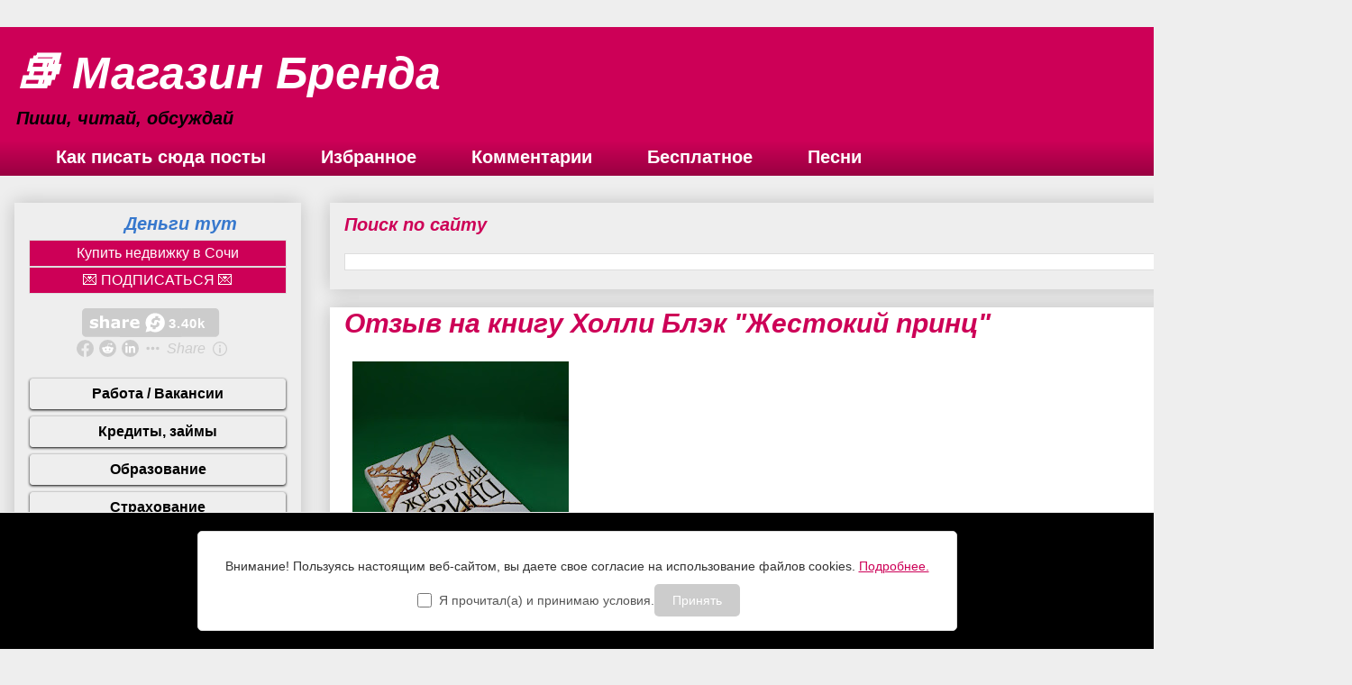

--- FILE ---
content_type: text/html; charset=UTF-8
request_url: https://www.magazin-brenda.ru/2021/12/blog-post_7.html
body_size: 24948
content:
<!DOCTYPE html>
<html class='v2' dir='ltr' xmlns='http://www.w3.org/1999/xhtml' xmlns:b='http://www.google.com/2005/gml/b' xmlns:data='http://www.google.com/2005/gml/data' xmlns:expr='http://www.google.com/2005/gml/expr'>
<head>
<link href='https://www.blogger.com/static/v1/widgets/335934321-css_bundle_v2.css' rel='stylesheet' type='text/css'/>
<!-- Yandex.RTB -->
<script>window.yaContextCb=window.yaContextCb||[]</script>
<script async='async' src='https://yandex.ru/ads/system/context.js'></script>
<meta content='kadam559dde656e177fe961f11a37b2901402' name='kadam-verification'/>
<meta content='dd3fa262029671bc' name='yandex-verification'/>
<meta content='F_UAoM0lt1Tvyeys_dxt0rqulhZ48dS0HgX-ctiaBX4' name='google-site-verification'/>
<meta content='width=1100' name='viewport'/>
<meta content='text/html; charset=UTF-8' http-equiv='Content-Type'/>
<meta content='blogger' name='generator'/>
<link href='https://www.magazin-brenda.ru/favicon.ico' rel='icon' type='image/x-icon'/>
<link href='https://www.magazin-brenda.ru/2021/12/blog-post_7.html' rel='canonical'/>
<link rel="alternate" type="application/atom+xml" title="📚 Магазин Бренда - Atom" href="https://www.magazin-brenda.ru/feeds/posts/default" />
<link rel="alternate" type="application/rss+xml" title="📚 Магазин Бренда - RSS" href="https://www.magazin-brenda.ru/feeds/posts/default?alt=rss" />
<link rel="service.post" type="application/atom+xml" title="📚 Магазин Бренда - Atom" href="https://www.blogger.com/feeds/1418040403646497121/posts/default" />

<link rel="alternate" type="application/atom+xml" title="📚 Магазин Бренда - Atom" href="https://www.magazin-brenda.ru/feeds/5897655000784488120/comments/default" />
<!--Can't find substitution for tag [blog.ieCssRetrofitLinks]-->
<link href='https://blogger.googleusercontent.com/img/b/R29vZ2xl/AVvXsEh-gh4kcvbFmxC70XG3bUg1z_jz-EcsOoP5xejDJId2U07qgGQemKkph6GzePRnVdeNmGHfJEfLabWRXHV_OFNS8LN23C6O89HQXJyvrsA3z9pbRmY-jBQUs6CpNXbLMrlTN8zkfQJgrU8/s320/%253D%253FUTF-8%253FB%253FMjAyMTA0MTlfMjM1MjA2LmpwZw%253D%253D%253F%253D-715380' rel='image_src'/>
<meta content='Анна Федотова - Отзыв на книгу Холли Блэк "Жестокий принц"' name='description'/>
<meta content='https://www.magazin-brenda.ru/2021/12/blog-post_7.html' property='og:url'/>
<meta content='Отзыв на книгу Холли Блэк &quot;Жестокий принц&quot;' property='og:title'/>
<meta content='Анна Федотова - Отзыв на книгу Холли Блэк &quot;Жестокий принц&quot;' property='og:description'/>
<meta content='https://blogger.googleusercontent.com/img/b/R29vZ2xl/AVvXsEh-gh4kcvbFmxC70XG3bUg1z_jz-EcsOoP5xejDJId2U07qgGQemKkph6GzePRnVdeNmGHfJEfLabWRXHV_OFNS8LN23C6O89HQXJyvrsA3z9pbRmY-jBQUs6CpNXbLMrlTN8zkfQJgrU8/w1200-h630-p-k-no-nu/%253D%253FUTF-8%253FB%253FMjAyMTA0MTlfMjM1MjA2LmpwZw%253D%253D%253F%253D-715380' property='og:image'/>
<title>📚 Магазин Бренда: Отзыв на книгу Холли Блэк "Жестокий принц"</title>
<style id='page-skin-1' type='text/css'><!--
/*
-----------------------------------------------
Blogger Template Style
Name:     Awesome Inc.
Designer: Tina Chen
URL:      tinachen.org
----------------------------------------------- */
.feed-links {display: none; }
/* Variable definitions
====================
<Variable name="keycolor" description="Main Color" type="color" default="#ffffff"/>
<Group description="Page" selector="body">
<Variable name="body.font" description="Font" type="font"
default="normal normal 13px Arial, Tahoma, Helvetica, FreeSans, sans-serif"/>
<Variable name="body.background.color" description="Background Color" type="color" default="#000000"/>
<Variable name="body.text.color" description="Text Color" type="color" default="#ffffff"/>
</Group>
<Group description="Links" selector=".main-inner">
<Variable name="link.color" description="Link Color" type="color" default="#888888"/>
<Variable name="link.visited.color" description="Visited Color" type="color" default="#444444"/>
<Variable name="link.hover.color" description="Hover Color" type="color" default="#cccccc"/>
</Group>
<Group description="Blog Title" selector=".header h1">
<Variable name="header.font" description="Title Font" type="font"
default="normal bold 40px Arial, Tahoma, Helvetica, FreeSans, sans-serif"/>
<Variable name="header.text.color" description="Title Color" type="color" default="#000000" />
<Variable name="header.background.color" description="Header Background" type="color" default="transparent" />
</Group>
<Group description="Blog Description" selector=".header .description">
<Variable name="description.font" description="Font" type="font"
default="normal normal 14px Arial, Tahoma, Helvetica, FreeSans, sans-serif"/>
<Variable name="description.text.color" description="Text Color" type="color"
default="#000000" />
</Group>
<Group description="Tabs Text" selector=".tabs-inner .widget li a">
<Variable name="tabs.font" description="Font" type="font"
default="normal bold 14px Arial, Tahoma, Helvetica, FreeSans, sans-serif"/>
<Variable name="tabs.text.color" description="Text Color" type="color" default="#000000"/>
<Variable name="tabs.selected.text.color" description="Selected Color" type="color" default="#ffffff"/>
</Group>
<Group description="Tabs Background" selector=".tabs-outer .PageList">
<Variable name="tabs.background.color" description="Background Color" type="color" default="#141414"/>
<Variable name="tabs.selected.background.color" description="Selected Color" type="color" default="#444444"/>
<Variable name="tabs.border.color" description="Border Color" type="color" default="#eeeeee"/>
</Group>
<Group description="Date Header" selector=".main-inner .widget h2.date-header, .main-inner .widget h2.date-header span">
<Variable name="date.font" description="Font" type="font"
default="normal normal 14px Arial, Tahoma, Helvetica, FreeSans, sans-serif"/>
<Variable name="date.text.color" description="Text Color" type="color" default="#666666"/>
<Variable name="date.border.color" description="Border Color" type="color" default="#eeeeee"/>
</Group>
<Group description="Post Title" selector="h3.post-title, h4, h3.post-title a">
<Variable name="post.title.font" description="Font" type="font"
default="normal bold 22px Arial, Tahoma, Helvetica, FreeSans, sans-serif"/>
<Variable name="post.title.text.color" description="Text Color" type="color" default="#000000"/>
</Group>
<Group description="Post Background" selector=".post">
<Variable name="post.background.color" description="Background Color" type="color" default="#EEEEEE" />
<Variable name="post.border.color" description="Border Color" type="color" default="#eeeeee" />
<Variable name="post.border.bevel.color" description="Bevel Color" type="color" default="#eeeeee"/>
</Group>
<Group description="Gadget Title" selector="h2">
<Variable name="widget.title.font" description="Font" type="font"
default="normal bold 14px Arial, Tahoma, Helvetica, FreeSans, sans-serif"/>
<Variable name="widget.title.text.color" description="Text Color" type="color" default="#000000"/>
</Group>
<Group description="Gadget Text" selector=".sidebar .widget">
<Variable name="widget.font" description="Font" type="font"
default="normal normal 14px Arial, Tahoma, Helvetica, FreeSans, sans-serif"/>
<Variable name="widget.text.color" description="Text Color" type="color" default="#000000"/>
<Variable name="widget.alternate.text.color" description="Alternate Color" type="color" default="#666666"/>
</Group>
<Group description="Gadget Links" selector=".sidebar .widget">
<Variable name="widget.link.color" description="Link Color" type="color" default="#3778cd"/>
<Variable name="widget.link.visited.color" description="Visited Color" type="color" default="#002b66"/>
<Variable name="widget.link.hover.color" description="Hover Color" type="color" default="#cd0057"/>
</Group>
<Group description="Gadget Background" selector=".sidebar .widget">
<Variable name="widget.background.color" description="Background Color" type="color" default="#141414"/>
<Variable name="widget.border.color" description="Border Color" type="color" default="#222222"/>
<Variable name="widget.border.bevel.color" description="Bevel Color" type="color" default="#000000"/>
</Group>
<Group description="Sidebar Background" selector=".column-left-inner .column-right-inner">
<Variable name="widget.outer.background.color" description="Background Color" type="color" default="transparent" />
</Group>
<Group description="Images" selector=".main-inner">
<Variable name="image.background.color" description="Background Color" type="color" default="transparent"/>
<Variable name="image.border.color" description="Border Color" type="color" default="transparent"/>
</Group>
<Group description="Feed" selector=".blog-feeds">
<Variable name="feed.text.color" description="Text Color" type="color" default="#000000"/>
</Group>
<Group description="Feed Links" selector=".blog-feeds">
<Variable name="feed.link.color" description="Link Color" type="color" default="#3778cd"/>
<Variable name="feed.link.visited.color" description="Visited Color" type="color" default="#002b66"/>
<Variable name="feed.link.hover.color" description="Hover Color" type="color" default="#cd0057"/>
</Group>
<Group description="Pager" selector=".blog-pager">
<Variable name="pager.background.color" description="Background Color" type="color" default="#ffffff" />
</Group>
<Group description="Footer" selector=".footer-outer">
<Variable name="footer.background.color" description="Background Color" type="color" default="#EEEEEE" />
<Variable name="footer.text.color" description="Text Color" type="color" default="#000000" />
</Group>
<Variable name="title.shadow.spread" description="Title Shadow" type="length" default="-1px" min="-1px" max="100px"/>
<Variable name="body.background" description="Body Background" type="background"
color="#EEEEEE"
default="$(color) none repeat scroll top left"/>
<Variable name="body.background.gradient.cap" description="Body Gradient Cap" type="url"
default="none"/>
<Variable name="body.background.size" description="Body Background Size" type="string" default="auto"/>
<Variable name="tabs.background.gradient" description="Tabs Background Gradient" type="url"
default="none"/>
<Variable name="header.background.gradient" description="Header Background Gradient" type="url" default="none" />
<Variable name="header.padding.top" description="Header Top Padding" type="length" default="22px" min="0" max="100px"/>
<Variable name="header.margin.top" description="Header Top Margin" type="length" default="0" min="0" max="100px"/>
<Variable name="header.margin.bottom" description="Header Bottom Margin" type="length" default="0" min="0" max="100px"/>
<Variable name="widget.padding.top" description="Widget Padding Top" type="length" default="8px" min="0" max="20px"/>
<Variable name="widget.padding.side" description="Widget Padding Side" type="length" default="15px" min="0" max="100px"/>
<Variable name="widget.outer.margin.top" description="Widget Top Margin" type="length" default="0" min="0" max="100px"/>
<Variable name="widget.outer.background.gradient" description="Gradient" type="url" default="none" />
<Variable name="widget.border.radius" description="Gadget Border Radius" type="length" default="0" min="0" max="100px"/>
<Variable name="outer.shadow.spread" description="Outer Shadow Size" type="length" default="0" min="0" max="100px"/>
<Variable name="date.header.border.radius.top" description="Date Header Border Radius Top" type="length" default="0" min="0" max="100px"/>
<Variable name="date.header.position" description="Date Header Position" type="length" default="15px" min="0" max="100px"/>
<Variable name="date.space" description="Date Space" type="length" default="30px" min="0" max="100px"/>
<Variable name="date.position" description="Date Float" type="string" default="static" />
<Variable name="date.padding.bottom" description="Date Padding Bottom" type="length" default="0" min="0" max="100px"/>
<Variable name="date.border.size" description="Date Border Size" type="length" default="0" min="0" max="10px"/>
<Variable name="date.background" description="Date Background" type="background" color="transparent"
default="$(color) none no-repeat scroll top left" />
<Variable name="date.first.border.radius.top" description="Date First top radius" type="length" default="0" min="0" max="100px"/>
<Variable name="date.last.space.bottom" description="Date Last Space Bottom" type="length"
default="20px" min="0" max="100px"/>
<Variable name="date.last.border.radius.bottom" description="Date Last bottom radius" type="length" default="0" min="0" max="100px"/>
<Variable name="post.first.padding.top" description="First Post Padding Top" type="length" default="0" min="0" max="100px"/>
<Variable name="image.shadow.spread" description="Image Shadow Size" type="length" default="0" min="0" max="100px"/>
<Variable name="image.border.radius" description="Image Border Radius" type="length" default="0" min="0" max="100px"/>
<Variable name="separator.outdent" description="Separator Outdent" type="length" default="15px" min="0" max="100px"/>
<Variable name="title.separator.border.size" description="Widget Title Border Size" type="length" default="1px" min="0" max="10px"/>
<Variable name="list.separator.border.size" description="List Separator Border Size" type="length" default="1px" min="0" max="10px"/>
<Variable name="shadow.spread" description="Shadow Size" type="length" default="0" min="0" max="100px"/>
<Variable name="startSide" description="Side where text starts in blog language" type="automatic" default="left"/>
<Variable name="endSide" description="Side where text ends in blog language" type="automatic" default="right"/>
<Variable name="date.side" description="Side where date header is placed" type="string" default="right"/>
<Variable name="pager.border.radius.top" description="Pager Border Top Radius" type="length" default="0" min="0" max="100px"/>
<Variable name="pager.space.top" description="Pager Top Space" type="length" default="1em" min="0" max="20em"/>
<Variable name="footer.background.gradient" description="Background Gradient" type="url" default="none" />
<Variable name="mobile.background.size" description="Mobile Background Size" type="string"
default="auto"/>
<Variable name="mobile.background.overlay" description="Mobile Background Overlay" type="string"
default="transparent none repeat scroll top left"/>
<Variable name="mobile.button.color" description="Mobile Button Color" type="color" default="#ffffff" />
*/
/* Content
----------------------------------------------- */
body {
font: normal normal 16px Verdana, Geneva, sans-serif;
color: #000000;
background: #EEEEEE none no-repeat scroll center center;
}
html body .content-outer {
min-width: 0;
max-width: 100%;
width: 100%;
}
a:link {
text-decoration: none;
color: #3778cd;
}
a:visited {
text-decoration: none;
color: #002b66;
}
a:hover {
text-decoration: underline;
color: #cd0057;
}
.body-fauxcolumn-outer .cap-top {
position: absolute;
z-index: 1;
height: 276px;
width: 100%;
background: transparent none repeat-x scroll top left;
_background-image: none;
}
/* Columns
----------------------------------------------- */
.content-inner {
padding: 0;
}
.header-inner .section {
margin: 0 16px;
}
.tabs-inner .section {
margin: 0 16px;
}
.main-inner {
padding-top: 30px;
}
.main-inner .column-center-inner,
.main-inner .column-left-inner,
.main-inner .column-right-inner {
padding: 0 5px;
}
*+html body .main-inner .column-center-inner {
margin-top: -30px;
}
#layout .main-inner .column-center-inner {
margin-top: 0;
}
/* Header
----------------------------------------------- */
.header-outer {
margin: 0 0 0 0;
background: #cd0057 none repeat scroll 0 0;
}
.Header h1 {
font: italic bold 50px Verdana, Geneva, sans-serif;
color: #ffffff;
text-shadow: 0 0 -1px #000000;
}
.Header h1 a {
color: #ffffff;
}
.Header .description {
font: italic bold 20px Verdana, Geneva, sans-serif;
color: #000000;
}
.header-inner .Header .titlewrapper,
.header-inner .Header .descriptionwrapper {
padding-left: 0;
padding-right: 0;
margin-bottom: 0;
}
.header-inner .Header .titlewrapper {
padding-top: 22px;
}
/* Tabs
----------------------------------------------- */
.tabs-outer {
overflow: hidden;
position: relative;
background: #cd0057 url(https://resources.blogblog.com/blogblog/data/1kt/awesomeinc/tabs_gradient_light.png) repeat scroll 0 0;
}
#layout .tabs-outer {
overflow: visible;
}
.tabs-cap-top, .tabs-cap-bottom {
position: absolute;
width: 100%;
border-top: 1px solid transparent;
}
.tabs-cap-bottom {
bottom: 0;
}
.tabs-inner .widget li a {
display: inline-block;
margin: 0;
padding: .6em 1.5em;
font: normal bold 20px Verdana, Geneva, sans-serif;
color: #ffffff;
border-top: 1px solid transparent;
border-bottom: 1px solid transparent;
border-left: 1px solid transparent;
height: 16px;
line-height: 16px;
}
.tabs-inner .widget li:last-child a {
border-right: 1px solid transparent;
}
.tabs-inner .widget li.selected a, .tabs-inner .widget li a:hover {
background: #002b66 url(https://resources.blogblog.com/blogblog/data/1kt/awesomeinc/tabs_gradient_light.png) repeat-x scroll 0 -100px;
color: #ffffff;
}
/* Headings
----------------------------------------------- */
h2 {
font: italic bold 20px Verdana, Geneva, sans-serif;
color: #cd0057;
}
/* Widgets
----------------------------------------------- */
.main-inner .section {
margin: 0 27px;
padding: 0;
}
.main-inner .column-left-outer,
.main-inner .column-right-outer {
margin-top: 0;
}
#layout .main-inner .column-left-outer,
#layout .main-inner .column-right-outer {
margin-top: 0;
}
.main-inner .column-left-inner,
.main-inner .column-right-inner {
background: transparent none repeat 0 0;
-moz-box-shadow: 0 0 0 rgba(0, 0, 0, .2);
-webkit-box-shadow: 0 0 0 rgba(0, 0, 0, .2);
-goog-ms-box-shadow: 0 0 0 rgba(0, 0, 0, .2);
box-shadow: 0 0 0 rgba(0, 0, 0, .2);
-moz-border-radius: 0;
-webkit-border-radius: 0;
-goog-ms-border-radius: 0;
border-radius: 0;
}
#layout .main-inner .column-left-inner,
#layout .main-inner .column-right-inner {
margin-top: 0;
}
.sidebar .widget {
font: italic normal 14px Verdana, Geneva, sans-serif;
color: #444444;
}
.sidebar .widget a:link {
color: #3778cd;
}
.sidebar .widget a:visited {
color: #251a9c;
}
.sidebar .widget a:hover {
color: #4495ff;
}
.sidebar .widget h2 {
text-shadow: 0 0 -1px #000000;
}
.main-inner .widget {
background-color: #EEEEEE;
border: 1px solid #eeeeee;
padding: 0 15px 15px;
margin: 20px -16px;
-moz-box-shadow: 0 0 20px rgba(0, 0, 0, .2);
-webkit-box-shadow: 0 0 20px rgba(0, 0, 0, .2);
-goog-ms-box-shadow: 0 0 20px rgba(0, 0, 0, .2);
box-shadow: 0 0 20px rgba(0, 0, 0, .2);
-moz-border-radius: 0;
-webkit-border-radius: 0;
-goog-ms-border-radius: 0;
border-radius: 0;
}
.main-inner .widget h2 {
margin: 0 -15px;
padding: .6em 15px .5em;
border-bottom: 1px solid transparent;
}
.footer-inner .widget h2 {
padding: 0 0 .4em;
border-bottom: 1px solid transparent;
}
.main-inner .widget h2 + div, .footer-inner .widget h2 + div {
border-top: 1px solid #eeeeee;
padding-top: 8px;
}
.main-inner .widget .widget-content {
margin: 0 -15px;
padding: 7px 15px 0;
}
.main-inner .widget ul, .main-inner .widget #ArchiveList ul.flat {
margin: -8px -15px 0;
padding: 0;
list-style: none;
}
.main-inner .widget #ArchiveList {
margin: -8px 0 0;
}
.main-inner .widget ul li, .main-inner .widget #ArchiveList ul.flat li {
padding: .5em 15px;
text-indent: 0;
color: #666666;
border-top: 1px solid #eeeeee;
border-bottom: 1px solid transparent;
}
.main-inner .widget #ArchiveList ul li {
padding-top: .25em;
padding-bottom: .25em;
}
.main-inner .widget ul li:first-child, .main-inner .widget #ArchiveList ul.flat li:first-child {
border-top: none;
}
.main-inner .widget ul li:last-child, .main-inner .widget #ArchiveList ul.flat li:last-child {
border-bottom: none;
}
.post-body {
position: relative;
}
.main-inner .widget .post-body ul {
padding: 0 2.5em;
margin: .5em 0;
list-style: disc;
}
.main-inner .widget .post-body ul li {
padding: 0.25em 0;
margin-bottom: .25em;
color: #000000;
border: none;
}
.footer-inner .widget ul {
padding: 0;
list-style: none;
}
.widget .zippy {
color: #666666;
}
/* Posts
----------------------------------------------- */
body .main-inner .Blog {
padding: 0;
margin-bottom: 1em;
background-color: transparent;
border: none;
-moz-box-shadow: 0 0 0 rgba(0, 0, 0, 0);
-webkit-box-shadow: 0 0 0 rgba(0, 0, 0, 0);
-goog-ms-box-shadow: 0 0 0 rgba(0, 0, 0, 0);
box-shadow: 0 0 0 rgba(0, 0, 0, 0);
}
.main-inner .section:last-child .Blog:last-child {
padding: 0;
margin-bottom: 1em;
}
.main-inner .widget h2.date-header {
margin: 0 -15px 1px;
padding: 0 0 0 0;
font: italic bold 14px Georgia, Utopia, 'Palatino Linotype', Palatino, serif;
color: #999999;
background: transparent none no-repeat scroll top left;
border-top: 0 solid rgba(0, 0, 0, 0);
border-bottom: 1px solid transparent;
-moz-border-radius-topleft: 0;
-moz-border-radius-topright: 0;
-webkit-border-top-left-radius: 0;
-webkit-border-top-right-radius: 0;
border-top-left-radius: 0;
border-top-right-radius: 0;
position: static;
bottom: 100%;
right: 15px;
text-shadow: 0 0 -1px #000000;
}
.main-inner .widget h2.date-header span {
font: italic bold 14px Georgia, Utopia, 'Palatino Linotype', Palatino, serif;
display: block;
padding: .5em 15px;
border-left: 0 solid rgba(0, 0, 0, 0);
border-right: 0 solid rgba(0, 0, 0, 0);
}
.date-outer {
position: relative;
margin: 30px 0 20px;
padding: 0 15px;
background-color: #ffffff;
border: 1px solid rgba(0, 0, 0, 0);
-moz-box-shadow: 0 0 20px rgba(0, 0, 0, .2);
-webkit-box-shadow: 0 0 20px rgba(0, 0, 0, .2);
-goog-ms-box-shadow: 0 0 20px rgba(0, 0, 0, .2);
box-shadow: 0 0 20px rgba(0, 0, 0, .2);
-moz-border-radius: 0;
-webkit-border-radius: 0;
-goog-ms-border-radius: 0;
border-radius: 0;
}
.date-outer:first-child {
margin-top: 0;
}
.date-outer:last-child {
margin-bottom: 20px;
-moz-border-radius-bottomleft: 0;
-moz-border-radius-bottomright: 0;
-webkit-border-bottom-left-radius: 0;
-webkit-border-bottom-right-radius: 0;
-goog-ms-border-bottom-left-radius: 0;
-goog-ms-border-bottom-right-radius: 0;
border-bottom-left-radius: 0;
border-bottom-right-radius: 0;
}
.date-posts {
margin: 0 -15px;
padding: 0 15px;
clear: both;
}
.post-outer, .inline-ad {
border-top: 1px solid rgba(0, 0, 0, 0);
margin: 0 -15px;
padding: 15px 15px;
}
.post-outer {
padding-bottom: 10px;
}
.post-outer:first-child {
padding-top: 0;
border-top: none;
}
.post-outer:last-child, .inline-ad:last-child {
border-bottom: none;
}
.post-body {
position: relative;
}
.post-body img {
padding: 8px;
background: rgba(0, 0, 0, 0);
border: 1px solid rgba(0, 0, 0, 0);
-moz-box-shadow: 0 0 0 rgba(0, 0, 0, .2);
-webkit-box-shadow: 0 0 0 rgba(0, 0, 0, .2);
box-shadow: 0 0 0 rgba(0, 0, 0, .2);
-moz-border-radius: 0;
-webkit-border-radius: 0;
border-radius: 0;
}
h3.post-title, h4 {
font: italic bold 30px Verdana, Geneva, sans-serif;
color: #cd0057;
}
h3.post-title a {
font: italic bold 30px Verdana, Geneva, sans-serif;
color: #cd0057;
}
h3.post-title a:hover {
color: #cd0057;
text-decoration: underline;
}
.post-header {
margin: 0 0 1em;
}
.post-body {
line-height: 1.4;
}
.post-outer h2 {
color: #000000;
}
.post-footer {
margin: 1.5em 0 0;
}
#blog-pager {
padding: 15px;
font-size: 120%;
background-color: rgba(0, 0, 0, 0);
border: 1px solid #eeeeee;
-moz-box-shadow: 0 0 20px rgba(0, 0, 0, .2);
-webkit-box-shadow: 0 0 20px rgba(0, 0, 0, .2);
-goog-ms-box-shadow: 0 0 20px rgba(0, 0, 0, .2);
box-shadow: 0 0 20px rgba(0, 0, 0, .2);
-moz-border-radius: 0;
-webkit-border-radius: 0;
-goog-ms-border-radius: 0;
border-radius: 0;
-moz-border-radius-topleft: 0;
-moz-border-radius-topright: 0;
-webkit-border-top-left-radius: 0;
-webkit-border-top-right-radius: 0;
-goog-ms-border-top-left-radius: 0;
-goog-ms-border-top-right-radius: 0;
border-top-left-radius: 0;
border-top-right-radius-topright: 0;
margin-top: 1em;
}
.blog-feeds, .post-feeds {
margin: 1em 0;
text-align: center;
color: #999999;
}
.blog-feeds a, .post-feeds a {
color: #3778cd;
}
.blog-feeds a:visited, .post-feeds a:visited {
color: #251a9c;
}
.blog-feeds a:hover, .post-feeds a:hover {
color: #4495ff;
}
.post-outer .comments {
margin-top: 2em;
}
/* Comments
----------------------------------------------- */
.comments .comments-content .icon.blog-author {
background-repeat: no-repeat;
background-image: url([data-uri]);
}
.comments .comments-content .loadmore a {
border-top: 1px solid transparent;
border-bottom: 1px solid transparent;
}
.comments .continue {
border-top: 2px solid transparent;
}
/* Footer
----------------------------------------------- */
.footer-outer {
margin: -20px 0 -1px;
padding: 20px 0 0;
color: #444444;
overflow: hidden;
}
.footer-fauxborder-left {
border-top: 1px solid #eeeeee;
background: rgba(0, 0, 0, 0) none repeat scroll 0 0;
-moz-box-shadow: 0 0 20px rgba(0, 0, 0, .2);
-webkit-box-shadow: 0 0 20px rgba(0, 0, 0, .2);
-goog-ms-box-shadow: 0 0 20px rgba(0, 0, 0, .2);
box-shadow: 0 0 20px rgba(0, 0, 0, .2);
margin: 0 -20px;
}
/* Mobile
----------------------------------------------- */
body.mobile {
background-size: auto;
}
.mobile .body-fauxcolumn-outer {
background: transparent none repeat scroll top left;
}
*+html body.mobile .main-inner .column-center-inner {
margin-top: 0;
}
.mobile .main-inner .widget {
padding: 0 0 15px;
}
.mobile .main-inner .widget h2 + div,
.mobile .footer-inner .widget h2 + div {
border-top: none;
padding-top: 0;
}
.mobile .footer-inner .widget h2 {
padding: 0.5em 0;
border-bottom: none;
}
.mobile .main-inner .widget .widget-content {
margin: 0;
padding: 7px 0 0;
}
.mobile .main-inner .widget ul,
.mobile .main-inner .widget #ArchiveList ul.flat {
margin: 0 -15px 0;
}
.mobile .main-inner .widget h2.date-header {
right: 0;
}
.mobile .date-header span {
padding: 0.4em 0;
}
.mobile .date-outer:first-child {
margin-bottom: 0;
border: 1px solid rgba(0, 0, 0, 0);
-moz-border-radius-topleft: 0;
-moz-border-radius-topright: 0;
-webkit-border-top-left-radius: 0;
-webkit-border-top-right-radius: 0;
-goog-ms-border-top-left-radius: 0;
-goog-ms-border-top-right-radius: 0;
border-top-left-radius: 0;
border-top-right-radius: 0;
}
.mobile .date-outer {
border-color: rgba(0, 0, 0, 0);
border-width: 0 1px 1px;
}
.mobile .date-outer:last-child {
margin-bottom: 0;
}
.mobile .main-inner {
padding: 0;
}
.mobile .header-inner .section {
margin: 0;
}
.mobile .post-outer, .mobile .inline-ad {
padding: 5px 0;
}
.mobile .tabs-inner .section {
margin: 0 10px;
}
.mobile .main-inner .widget h2 {
margin: 0;
padding: 0;
}
.mobile .main-inner .widget h2.date-header span {
padding: 0;
}
.mobile .main-inner .widget .widget-content {
margin: 0;
padding: 7px 0 0;
}
.mobile #blog-pager {
border: 1px solid transparent;
background: rgba(0, 0, 0, 0) none repeat scroll 0 0;
}
.mobile .main-inner .column-left-inner,
.mobile .main-inner .column-right-inner {
background: transparent none repeat 0 0;
-moz-box-shadow: none;
-webkit-box-shadow: none;
-goog-ms-box-shadow: none;
box-shadow: none;
}
.mobile .date-posts {
margin: 0;
padding: 0;
}
.mobile .footer-fauxborder-left {
margin: 0;
border-top: inherit;
}
.mobile .main-inner .section:last-child .Blog:last-child {
margin-bottom: 0;
}
.mobile-index-contents {
color: #000000;
}
.mobile .mobile-link-button {
background: #3778cd url(https://resources.blogblog.com/blogblog/data/1kt/awesomeinc/tabs_gradient_light.png) repeat scroll 0 0;
}
.mobile-link-button a:link, .mobile-link-button a:visited {
color: #ffffff;
}
.mobile .tabs-inner .PageList .widget-content {
background: transparent;
border-top: 1px solid;
border-color: transparent;
color: #ffffff;
}
.mobile .tabs-inner .PageList .widget-content .pagelist-arrow {
border-left: 1px solid transparent;
}

--></style>
<style id='template-skin-1' type='text/css'><!--
body {
min-width: 1500px;
}
.content-outer, .content-fauxcolumn-outer, .region-inner {
min-width: 1500px;
max-width: 1500px;
_width: 1500px;
}
.main-inner .columns {
padding-left: 350px;
padding-right: 0px;
}
.main-inner .fauxcolumn-center-outer {
left: 350px;
right: 0px;
/* IE6 does not respect left and right together */
_width: expression(this.parentNode.offsetWidth -
parseInt("350px") -
parseInt("0px") + 'px');
}
.main-inner .fauxcolumn-left-outer {
width: 350px;
}
.main-inner .fauxcolumn-right-outer {
width: 0px;
}
.main-inner .column-left-outer {
width: 350px;
right: 100%;
margin-left: -350px;
}
.main-inner .column-right-outer {
width: 0px;
margin-right: -0px;
}
#layout {
min-width: 0;
}
#layout .content-outer {
min-width: 0;
width: 800px;
}
#layout .region-inner {
min-width: 0;
width: auto;
}
body#layout div.add_widget {
padding: 8px;
}
body#layout div.add_widget a {
margin-left: 32px;
}
--></style>
<script type='text/javascript'>
        (function(i,s,o,g,r,a,m){i['GoogleAnalyticsObject']=r;i[r]=i[r]||function(){
        (i[r].q=i[r].q||[]).push(arguments)},i[r].l=1*new Date();a=s.createElement(o),
        m=s.getElementsByTagName(o)[0];a.async=1;a.src=g;m.parentNode.insertBefore(a,m)
        })(window,document,'script','https://www.google-analytics.com/analytics.js','ga');
        ga('create', 'UA-108825009-11', 'auto', 'blogger');
        ga('blogger.send', 'pageview');
      </script>
<style type='text/css'>
#navbar-iframe {
display: none;
}
</style>
<link href='https://www.blogger.com/dyn-css/authorization.css?targetBlogID=1418040403646497121&amp;zx=39a285ca-ff58-4779-aa08-23ef68b3bed4' media='none' onload='if(media!=&#39;all&#39;)media=&#39;all&#39;' rel='stylesheet'/><noscript><link href='https://www.blogger.com/dyn-css/authorization.css?targetBlogID=1418040403646497121&amp;zx=39a285ca-ff58-4779-aa08-23ef68b3bed4' rel='stylesheet'/></noscript>
<meta name='google-adsense-platform-account' content='ca-host-pub-1556223355139109'/>
<meta name='google-adsense-platform-domain' content='blogspot.com'/>

<!-- data-ad-client=ca-pub-6221716937636241 -->

</head>
<body class='loading'>
<div class='navbar no-items section' id='navbar' name='Панель навигации'>
</div>
<div class='body-fauxcolumns'>
<div class='fauxcolumn-outer body-fauxcolumn-outer'>
<div class='cap-top'>
<div class='cap-left'></div>
<div class='cap-right'></div>
</div>
<div class='fauxborder-left'>
<div class='fauxborder-right'></div>
<div class='fauxcolumn-inner'>
</div>
</div>
<div class='cap-bottom'>
<div class='cap-left'></div>
<div class='cap-right'></div>
</div>
</div>
</div>
<div class='content'>
<div class='content-fauxcolumns'>
<div class='fauxcolumn-outer content-fauxcolumn-outer'>
<div class='cap-top'>
<div class='cap-left'></div>
<div class='cap-right'></div>
</div>
<div class='fauxborder-left'>
<div class='fauxborder-right'></div>
<div class='fauxcolumn-inner'>
</div>
</div>
<div class='cap-bottom'>
<div class='cap-left'></div>
<div class='cap-right'></div>
</div>
</div>
</div>
<div class='content-outer'>
<div class='content-cap-top cap-top'>
<div class='cap-left'></div>
<div class='cap-right'></div>
</div>
<div class='fauxborder-left content-fauxborder-left'>
<div class='fauxborder-right content-fauxborder-right'></div>
<div class='content-inner'>
<header>
<div class='header-outer'>
<div class='header-cap-top cap-top'>
<div class='cap-left'></div>
<div class='cap-right'></div>
</div>
<div class='fauxborder-left header-fauxborder-left'>
<div class='fauxborder-right header-fauxborder-right'></div>
<div class='region-inner header-inner'>
<div class='header section' id='header' name='Заголовок'><div class='widget Header' data-version='1' id='Header1'>
<div id='header-inner'>
<div class='titlewrapper'>
<h1 class='title'>
<a href='https://www.magazin-brenda.ru/'>
📚 Магазин Бренда
</a>
</h1>
</div>
<div class='descriptionwrapper'>
<p class='description'><span>Пиши, читай, обсуждай</span></p>
</div>
</div>
</div></div>
</div>
</div>
<div class='header-cap-bottom cap-bottom'>
<div class='cap-left'></div>
<div class='cap-right'></div>
</div>
</div>
</header>
<div class='tabs-outer'>
<div class='tabs-cap-top cap-top'>
<div class='cap-left'></div>
<div class='cap-right'></div>
</div>
<div class='fauxborder-left tabs-fauxborder-left'>
<div class='fauxborder-right tabs-fauxborder-right'></div>
<div class='region-inner tabs-inner'>
<div class='tabs section' id='crosscol' name='Поперечный столбец'><div class='widget PageList' data-version='1' id='PageList2'>
<div class='widget-content'>
<ul>
<li>
<a href='https://www.magazin-brenda.ru/p/blog-page_19.html'>Как писать сюда посты</a>
</li>
<li>
<a href='https://www.magazin-brenda.ru/p/favorites.html'>Избранное</a>
</li>
<li>
<a href='https://www.magazin-brenda.ru/p/comments.html'>Комментарии</a>
</li>
<li>
<a href='https://www.magazin-brenda.ru/search/label/%D0%91%D0%95%D0%A1%D0%9F%D0%9B%D0%90%D0%A2%D0%9D%D0%9E'>Бесплатное</a>
</li>
<li>
<a href='https://www.magazin-brenda.ru/2024/07/piranya.html'>Песни</a>
</li>
</ul>
<div class='clear'></div>
</div>
</div></div>
<div class='tabs no-items section' id='crosscol-overflow' name='Cross-Column 2'></div>
</div>
</div>
<div class='tabs-cap-bottom cap-bottom'>
<div class='cap-left'></div>
<div class='cap-right'></div>
</div>
</div>
<div class='main-outer'>
<div class='main-cap-top cap-top'>
<div class='cap-left'></div>
<div class='cap-right'></div>
</div>
<div class='fauxborder-left main-fauxborder-left'>
<div class='fauxborder-right main-fauxborder-right'></div>
<div class='region-inner main-inner'>
<div class='columns fauxcolumns'>
<div class='fauxcolumn-outer fauxcolumn-center-outer'>
<div class='cap-top'>
<div class='cap-left'></div>
<div class='cap-right'></div>
</div>
<div class='fauxborder-left'>
<div class='fauxborder-right'></div>
<div class='fauxcolumn-inner'>
</div>
</div>
<div class='cap-bottom'>
<div class='cap-left'></div>
<div class='cap-right'></div>
</div>
</div>
<div class='fauxcolumn-outer fauxcolumn-left-outer'>
<div class='cap-top'>
<div class='cap-left'></div>
<div class='cap-right'></div>
</div>
<div class='fauxborder-left'>
<div class='fauxborder-right'></div>
<div class='fauxcolumn-inner'>
</div>
</div>
<div class='cap-bottom'>
<div class='cap-left'></div>
<div class='cap-right'></div>
</div>
</div>
<div class='fauxcolumn-outer fauxcolumn-right-outer'>
<div class='cap-top'>
<div class='cap-left'></div>
<div class='cap-right'></div>
</div>
<div class='fauxborder-left'>
<div class='fauxborder-right'></div>
<div class='fauxcolumn-inner'>
</div>
</div>
<div class='cap-bottom'>
<div class='cap-left'></div>
<div class='cap-right'></div>
</div>
</div>
<!-- corrects IE6 width calculation -->
<div class='columns-inner'>
<div class='column-center-outer'>
<div class='column-center-inner'>
<div class='main section' id='main' name='Основной'><div class='widget BlogSearch' data-version='1' id='BlogSearch1'>
<h2 class='title'>Поиск по сайту</h2>
<div class='widget-content'>
<div id='BlogSearch1_form'>
<form action='https://www.magazin-brenda.ru/search' class='gsc-search-box' target='_top'>
<table cellpadding='0' cellspacing='0' class='gsc-search-box'>
<tbody>
<tr>
<td class='gsc-input'>
<input autocomplete='off' class='gsc-input' name='q' size='10' title='search' type='text' value=''/>
</td>
<td class='gsc-search-button'>
<input class='gsc-search-button' title='search' type='submit' value='Поиск'/>
</td>
</tr>
</tbody>
</table>
</form>
</div>
</div>
<div class='clear'></div>
</div><div class='widget Blog' data-version='1' id='Blog1'>
<div class='blog-posts hfeed'>

          <div class="date-outer">
        

          <div class="date-posts">
        
<div class='post-outer'>
<div class='post hentry uncustomized-post-template' itemprop='blogPost' itemscope='itemscope' itemtype='http://schema.org/BlogPosting'>
<meta content='https://blogger.googleusercontent.com/img/b/R29vZ2xl/AVvXsEh-gh4kcvbFmxC70XG3bUg1z_jz-EcsOoP5xejDJId2U07qgGQemKkph6GzePRnVdeNmGHfJEfLabWRXHV_OFNS8LN23C6O89HQXJyvrsA3z9pbRmY-jBQUs6CpNXbLMrlTN8zkfQJgrU8/s320/%253D%253FUTF-8%253FB%253FMjAyMTA0MTlfMjM1MjA2LmpwZw%253D%253D%253F%253D-715380' itemprop='image_url'/>
<meta content='1418040403646497121' itemprop='blogId'/>
<meta content='5897655000784488120' itemprop='postId'/>
<a name='5897655000784488120'></a>
<h3 class='post-title entry-title' itemprop='name'>
Отзыв на книгу Холли Блэк "Жестокий принц"
</h3>
<div class='post-header'>
<div class='post-header-line-1'></div>
</div>
<div class='post-body entry-content' id='post-body-5897655000784488120' itemprop='articleBody'>
<p class="mobile-photo"><a href="https://blogger.googleusercontent.com/img/b/R29vZ2xl/AVvXsEh-gh4kcvbFmxC70XG3bUg1z_jz-EcsOoP5xejDJId2U07qgGQemKkph6GzePRnVdeNmGHfJEfLabWRXHV_OFNS8LN23C6O89HQXJyvrsA3z9pbRmY-jBQUs6CpNXbLMrlTN8zkfQJgrU8/s1600/%253D%253FUTF-8%253FB%253FMjAyMTA0MTlfMjM1MjA2LmpwZw%253D%253D%253F%253D-715380"><img alt="" border="0" id="BLOGGER_PHOTO_ID_7038196903297214226" src="https://blogger.googleusercontent.com/img/b/R29vZ2xl/AVvXsEh-gh4kcvbFmxC70XG3bUg1z_jz-EcsOoP5xejDJId2U07qgGQemKkph6GzePRnVdeNmGHfJEfLabWRXHV_OFNS8LN23C6O89HQXJyvrsA3z9pbRmY-jBQUs6CpNXbLMrlTN8zkfQJgrU8/s320/%253D%253FUTF-8%253FB%253FMjAyMTA0MTlfMjM1MjA2LmpwZw%253D%253D%253F%253D-715380" /></a></p><div style="text-align: left;"><h2><span style="font-family: verdana;"><b><span face="-apple-system, BlinkMacSystemFont, &quot;Segoe UI&quot;, Roboto, Helvetica, Arial, sans-serif" style="-webkit-text-stroke-width: 0px; background-color: white; color: #262626; display: inline; float: none; font-style: normal; font-variant-caps: normal; font-variant-ligatures: normal; letter-spacing: normal; orphans: 2; text-align: left; text-decoration-color: initial; text-decoration-style: initial; text-decoration-thickness: initial; text-indent: 0px; text-transform: none; white-space: normal; widows: 2; word-spacing: 0px;">Холли Блэк</span></b></span><span style="font-family: verdana;"><b><br style="-webkit-text-stroke-width: 0px; background-color: white; color: #262626; font-style: normal; font-variant-caps: normal; font-variant-ligatures: normal; letter-spacing: normal; orphans: 2; text-align: left; text-decoration-color: initial; text-decoration-style: initial; text-decoration-thickness: initial; text-indent: 0px; text-transform: none; white-space: normal; widows: 2; word-spacing: 0px;" /></b></span><span style="font-family: verdana;"><b><span face="-apple-system, BlinkMacSystemFont, &quot;Segoe UI&quot;, Roboto, Helvetica, Arial, sans-serif" style="-webkit-text-stroke-width: 0px; background-color: white; color: #262626; display: inline; float: none; font-style: normal; font-variant-caps: normal; font-variant-ligatures: normal; letter-spacing: normal; orphans: 2; text-align: left; text-decoration-color: initial; text-decoration-style: initial; text-decoration-thickness: initial; text-indent: 0px; text-transform: none; white-space: normal; widows: 2; word-spacing: 0px;">"Жестокий принц"</span></b></span></h2><span style="font-family: verdana;"><b><span face="-apple-system, BlinkMacSystemFont, &quot;Segoe UI&quot;, Roboto, Helvetica, Arial, sans-serif" style="-webkit-text-stroke-width: 0px; background-color: white; color: #262626; display: inline; float: none; font-variant-caps: normal; font-variant-ligatures: normal; letter-spacing: normal; orphans: 2; text-align: left; text-decoration-color: initial; text-decoration-style: initial; text-decoration-thickness: initial; text-indent: 0px; text-transform: none; white-space: normal; widows: 2; word-spacing: 0px;"><i>Жанр: фэнтези, young adult</i></span></b><br style="-webkit-text-stroke-width: 0px; background-color: white; color: #262626; font-style: normal; font-variant-caps: normal; font-variant-ligatures: normal; font-weight: 400; letter-spacing: normal; orphans: 2; text-align: left; text-decoration-color: initial; text-decoration-style: initial; text-decoration-thickness: initial; text-indent: 0px; text-transform: none; white-space: normal; widows: 2; word-spacing: 0px;" /><br style="-webkit-text-stroke-width: 0px; background-color: white; color: #262626; font-style: normal; font-variant-caps: normal; font-variant-ligatures: normal; font-weight: 400; letter-spacing: normal; orphans: 2; text-align: left; text-decoration-color: initial; text-decoration-style: initial; text-decoration-thickness: initial; text-indent: 0px; text-transform: none; white-space: normal; widows: 2; word-spacing: 0px;" /><span face="-apple-system, BlinkMacSystemFont, &quot;Segoe UI&quot;, Roboto, Helvetica, Arial, sans-serif" style="-webkit-text-stroke-width: 0px; background-color: white; color: #262626; display: inline; float: none; font-style: normal; font-variant-caps: normal; font-variant-ligatures: normal; font-weight: 400; letter-spacing: normal; orphans: 2; text-align: left; text-decoration-color: initial; text-decoration-style: initial; text-decoration-thickness: initial; text-indent: 0px; text-transform: none; white-space: normal; widows: 2; word-spacing: 0px;">О чём: девушка Джуд (по происхождению человек) живёт в Фейриленде с двумя сёстрами в семь фейри. Несмотря на то, что её отец генерал, Джуд подвергается унижениям со стороны других фейри, по сравнению с которыми люди слишком уязвимы, что ей в итоге надоедает. Тем более, что перед фейри у Джуд есть одно преимущество - она может лгать.</span><br style="-webkit-text-stroke-width: 0px; background-color: white; color: #262626; font-style: normal; font-variant-caps: normal; font-variant-ligatures: normal; font-weight: 400; letter-spacing: normal; orphans: 2; text-align: left; text-decoration-color: initial; text-decoration-style: initial; text-decoration-thickness: initial; text-indent: 0px; text-transform: none; white-space: normal; widows: 2; word-spacing: 0px;" /><br style="-webkit-text-stroke-width: 0px; background-color: white; color: #262626; font-style: normal; font-variant-caps: normal; font-variant-ligatures: normal; font-weight: 400; letter-spacing: normal; orphans: 2; text-align: left; text-decoration-color: initial; text-decoration-style: initial; text-decoration-thickness: initial; text-indent: 0px; text-transform: none; white-space: normal; widows: 2; word-spacing: 0px;" /><span face="-apple-system, BlinkMacSystemFont, &quot;Segoe UI&quot;, Roboto, Helvetica, Arial, sans-serif" style="-webkit-text-stroke-width: 0px; background-color: white; color: #262626; display: inline; float: none; font-style: normal; font-variant-caps: normal; font-variant-ligatures: normal; font-weight: 400; letter-spacing: normal; orphans: 2; text-align: left; text-decoration-color: initial; text-decoration-style: initial; text-decoration-thickness: initial; text-indent: 0px; text-transform: none; white-space: normal; widows: 2; word-spacing: 0px;">Первое впечатление: жёсткое, суровое, молниеносное начало обещает нескучный экшен, и сразу мы окунаемся в скрытый от людских глаз мир, знакомимся с Дворами Эльфхейма, ровесником Джуд принцем Карданом и его друзьями.</span><br style="-webkit-text-stroke-width: 0px; background-color: white; color: #262626; font-style: normal; font-variant-caps: normal; font-variant-ligatures: normal; font-weight: 400; letter-spacing: normal; orphans: 2; text-align: left; text-decoration-color: initial; text-decoration-style: initial; text-decoration-thickness: initial; text-indent: 0px; text-transform: none; white-space: normal; widows: 2; word-spacing: 0px;" /><br style="-webkit-text-stroke-width: 0px; background-color: white; color: #262626; font-style: normal; font-variant-caps: normal; font-variant-ligatures: normal; font-weight: 400; letter-spacing: normal; orphans: 2; text-align: left; text-decoration-color: initial; text-decoration-style: initial; text-decoration-thickness: initial; text-indent: 0px; text-transform: none; white-space: normal; widows: 2; word-spacing: 0px;" /><span face="-apple-system, BlinkMacSystemFont, &quot;Segoe UI&quot;, Roboto, Helvetica, Arial, sans-serif" style="-webkit-text-stroke-width: 0px; background-color: white; color: #262626; display: inline; float: none; font-style: normal; font-variant-caps: normal; font-variant-ligatures: normal; font-weight: 400; letter-spacing: normal; orphans: 2; text-align: left; text-decoration-color: initial; text-decoration-style: initial; text-decoration-thickness: initial; text-indent: 0px; text-transform: none; white-space: normal; widows: 2; word-spacing: 0px;">Однако мир у меня тут же вызывает недоверие.</span><br style="-webkit-text-stroke-width: 0px; background-color: white; color: #262626; font-style: normal; font-variant-caps: normal; font-variant-ligatures: normal; font-weight: 400; letter-spacing: normal; orphans: 2; text-align: left; text-decoration-color: initial; text-decoration-style: initial; text-decoration-thickness: initial; text-indent: 0px; text-transform: none; white-space: normal; widows: 2; word-spacing: 0px;" /><br style="-webkit-text-stroke-width: 0px; background-color: white; color: #262626; font-style: normal; font-variant-caps: normal; font-variant-ligatures: normal; font-weight: 400; letter-spacing: normal; orphans: 2; text-align: left; text-decoration-color: initial; text-decoration-style: initial; text-decoration-thickness: initial; text-indent: 0px; text-transform: none; white-space: normal; widows: 2; word-spacing: 0px;" /><span face="-apple-system, BlinkMacSystemFont, &quot;Segoe UI&quot;, Roboto, Helvetica, Arial, sans-serif" style="-webkit-text-stroke-width: 0px; background-color: white; color: #262626; display: inline; float: none; font-style: normal; font-variant-caps: normal; font-variant-ligatures: normal; font-weight: 400; letter-spacing: normal; orphans: 2; text-align: left; text-decoration-color: initial; text-decoration-style: initial; text-decoration-thickness: initial; text-indent: 0px; text-transform: none; white-space: normal; widows: 2; word-spacing: 0px;">Фейри, эльфы, орки, тролли, пикси и прочие, прочие представители отличных от человеческой рас живут в Фейриленде. Там есть смертные, то бишь люди, и есть бессмертные другие? Почему? Какая в этом логика? Остается загадкой.</span><br style="-webkit-text-stroke-width: 0px; background-color: white; color: #262626; font-style: normal; font-variant-caps: normal; font-variant-ligatures: normal; font-weight: 400; letter-spacing: normal; orphans: 2; text-align: left; text-decoration-color: initial; text-decoration-style: initial; text-decoration-thickness: initial; text-indent: 0px; text-transform: none; white-space: normal; widows: 2; word-spacing: 0px;" /><br style="-webkit-text-stroke-width: 0px; background-color: white; color: #262626; font-style: normal; font-variant-caps: normal; font-variant-ligatures: normal; font-weight: 400; letter-spacing: normal; orphans: 2; text-align: left; text-decoration-color: initial; text-decoration-style: initial; text-decoration-thickness: initial; text-indent: 0px; text-transform: none; white-space: normal; widows: 2; word-spacing: 0px;" /><span face="-apple-system, BlinkMacSystemFont, &quot;Segoe UI&quot;, Roboto, Helvetica, Arial, sans-serif" style="-webkit-text-stroke-width: 0px; background-color: white; color: #262626; display: inline; float: none; font-style: normal; font-variant-caps: normal; font-variant-ligatures: normal; font-weight: 400; letter-spacing: normal; orphans: 2; text-align: left; text-decoration-color: initial; text-decoration-style: initial; text-decoration-thickness: initial; text-indent: 0px; text-transform: none; white-space: normal; widows: 2; word-spacing: 0px;">Ладно, на самом деле, для меня, как я уже определила, важны отношения, поэтому и предпочитаю young adult, ведь подростки более зависимы от чувств, чем зрелые люди. Но, к сожалению, в сюжет активно влезает политика и стратегия, и героиня обдумывает план по захвату короны. А кстати, ей шестнадцать.</span><br style="-webkit-text-stroke-width: 0px; background-color: white; color: #262626; font-style: normal; font-variant-caps: normal; font-variant-ligatures: normal; font-weight: 400; letter-spacing: normal; orphans: 2; text-align: left; text-decoration-color: initial; text-decoration-style: initial; text-decoration-thickness: initial; text-indent: 0px; text-transform: none; white-space: normal; widows: 2; word-spacing: 0px;" /><br style="-webkit-text-stroke-width: 0px; background-color: white; color: #262626; font-style: normal; font-variant-caps: normal; font-variant-ligatures: normal; font-weight: 400; letter-spacing: normal; orphans: 2; text-align: left; text-decoration-color: initial; text-decoration-style: initial; text-decoration-thickness: initial; text-indent: 0px; text-transform: none; white-space: normal; widows: 2; word-spacing: 0px;" /><span face="-apple-system, BlinkMacSystemFont, &quot;Segoe UI&quot;, Roboto, Helvetica, Arial, sans-serif" style="-webkit-text-stroke-width: 0px; background-color: white; color: #262626; display: inline; float: none; font-style: normal; font-variant-caps: normal; font-variant-ligatures: normal; font-weight: 400; letter-spacing: normal; orphans: 2; text-align: left; text-decoration-color: initial; text-decoration-style: initial; text-decoration-thickness: initial; text-indent: 0px; text-transform: none; white-space: normal; widows: 2; word-spacing: 0px;">Шестнадцать! И я бы, наверное, хотела видеть глупости, которые совершают девчонки и мальчишки в шестнадцать, но, игры фейри не так безобидны, как может показаться при виде зелёных летающих пони.</span><br style="-webkit-text-stroke-width: 0px; background-color: white; color: #262626; font-style: normal; font-variant-caps: normal; font-variant-ligatures: normal; font-weight: 400; letter-spacing: normal; orphans: 2; text-align: left; text-decoration-color: initial; text-decoration-style: initial; text-decoration-thickness: initial; text-indent: 0px; text-transform: none; white-space: normal; widows: 2; word-spacing: 0px;" /><br style="-webkit-text-stroke-width: 0px; background-color: white; color: #262626; font-style: normal; font-variant-caps: normal; font-variant-ligatures: normal; font-weight: 400; letter-spacing: normal; orphans: 2; text-align: left; text-decoration-color: initial; text-decoration-style: initial; text-decoration-thickness: initial; text-indent: 0px; text-transform: none; white-space: normal; widows: 2; word-spacing: 0px;" /><span face="-apple-system, BlinkMacSystemFont, &quot;Segoe UI&quot;, Roboto, Helvetica, Arial, sans-serif" style="-webkit-text-stroke-width: 0px; background-color: white; color: #262626; display: inline; float: none; font-style: normal; font-variant-caps: normal; font-variant-ligatures: normal; font-weight: 400; letter-spacing: normal; orphans: 2; text-align: left; text-decoration-color: initial; text-decoration-style: initial; text-decoration-thickness: initial; text-indent: 0px; text-transform: none; white-space: normal; widows: 2; word-spacing: 0px;">В результате происходит то, что происходит, не стану спойлерить. История с продолжением, и вполне себе открытый финал - всё, как я люблю.</span><br style="-webkit-text-stroke-width: 0px; background-color: white; color: #262626; font-style: normal; font-variant-caps: normal; font-variant-ligatures: normal; font-weight: 400; letter-spacing: normal; orphans: 2; text-align: left; text-decoration-color: initial; text-decoration-style: initial; text-decoration-thickness: initial; text-indent: 0px; text-transform: none; white-space: normal; widows: 2; word-spacing: 0px;" /><br style="-webkit-text-stroke-width: 0px; background-color: white; color: #262626; font-style: normal; font-variant-caps: normal; font-variant-ligatures: normal; font-weight: 400; letter-spacing: normal; orphans: 2; text-align: left; text-decoration-color: initial; text-decoration-style: initial; text-decoration-thickness: initial; text-indent: 0px; text-transform: none; white-space: normal; widows: 2; word-spacing: 0px;" /><span face="-apple-system, BlinkMacSystemFont, &quot;Segoe UI&quot;, Roboto, Helvetica, Arial, sans-serif" style="-webkit-text-stroke-width: 0px; background-color: white; color: #262626; display: inline; float: none; font-style: normal; font-variant-caps: normal; font-variant-ligatures: normal; font-weight: 400; letter-spacing: normal; orphans: 2; text-align: left; text-decoration-color: initial; text-decoration-style: initial; text-decoration-thickness: initial; text-indent: 0px; text-transform: none; white-space: normal; widows: 2; word-spacing: 0px;">Есть тупые моменты, особенно один, где я просто открыла рот... "эээ...а как?" Буду рада обсудить с тем, кто читал.</span><br style="-webkit-text-stroke-width: 0px; background-color: white; color: #262626; font-style: normal; font-variant-caps: normal; font-variant-ligatures: normal; font-weight: 400; letter-spacing: normal; orphans: 2; text-align: left; text-decoration-color: initial; text-decoration-style: initial; text-decoration-thickness: initial; text-indent: 0px; text-transform: none; white-space: normal; widows: 2; word-spacing: 0px;" /><br style="-webkit-text-stroke-width: 0px; background-color: white; color: #262626; font-style: normal; font-variant-caps: normal; font-variant-ligatures: normal; font-weight: 400; letter-spacing: normal; orphans: 2; text-align: left; text-decoration-color: initial; text-decoration-style: initial; text-decoration-thickness: initial; text-indent: 0px; text-transform: none; white-space: normal; widows: 2; word-spacing: 0px;" /><span face="-apple-system, BlinkMacSystemFont, &quot;Segoe UI&quot;, Roboto, Helvetica, Arial, sans-serif" style="-webkit-text-stroke-width: 0px; background-color: white; color: #262626; display: inline; float: none; font-style: normal; font-variant-caps: normal; font-variant-ligatures: normal; font-weight: 400; letter-spacing: normal; orphans: 2; text-align: left; text-decoration-color: initial; text-decoration-style: initial; text-decoration-thickness: initial; text-indent: 0px; text-transform: none; white-space: normal; widows: 2; word-spacing: 0px;">Тем не менее, две следующие книги серии куплены, читаю "Злого короля", скоро будет отзыв.</span><br style="-webkit-text-stroke-width: 0px; background-color: white; color: #262626; font-style: normal; font-variant-caps: normal; font-variant-ligatures: normal; font-weight: 400; letter-spacing: normal; orphans: 2; text-align: left; text-decoration-color: initial; text-decoration-style: initial; text-decoration-thickness: initial; text-indent: 0px; text-transform: none; white-space: normal; widows: 2; word-spacing: 0px;" /><br style="-webkit-text-stroke-width: 0px; background-color: white; color: #262626; font-style: normal; font-variant-caps: normal; font-variant-ligatures: normal; font-weight: 400; letter-spacing: normal; orphans: 2; text-align: left; text-decoration-color: initial; text-decoration-style: initial; text-decoration-thickness: initial; text-indent: 0px; text-transform: none; white-space: normal; widows: 2; word-spacing: 0px;" /><span face="-apple-system, BlinkMacSystemFont, &quot;Segoe UI&quot;, Roboto, Helvetica, Arial, sans-serif" style="-webkit-text-stroke-width: 0px; background-color: white; color: #262626; display: inline; float: none; font-variant-caps: normal; font-variant-ligatures: normal; letter-spacing: normal; orphans: 2; text-align: left; text-decoration-color: initial; text-decoration-style: initial; text-decoration-thickness: initial; text-indent: 0px; text-transform: none; white-space: normal; widows: 2; word-spacing: 0px;"><b><i>&#9888;&#65039;Читали? Может, что-то другое от Холли Блэк? А какой по-вашему лучший young adult?</i></b></span><br style="-webkit-text-stroke-width: 0px; background-color: white; color: #262626; font-style: normal; font-variant-caps: normal; font-variant-ligatures: normal; font-weight: 400; letter-spacing: normal; orphans: 2; text-align: left; text-decoration-color: initial; text-decoration-style: initial; text-decoration-thickness: initial; text-indent: 0px; text-transform: none; white-space: normal; widows: 2; word-spacing: 0px;" /><br style="-webkit-text-stroke-width: 0px; background-color: white; color: #262626; font-style: normal; font-variant-caps: normal; font-variant-ligatures: normal; font-weight: 400; letter-spacing: normal; orphans: 2; text-align: left; text-decoration-color: initial; text-decoration-style: initial; text-decoration-thickness: initial; text-indent: 0px; text-transform: none; white-space: normal; widows: 2; word-spacing: 0px;" /><span face="-apple-system, BlinkMacSystemFont, &quot;Segoe UI&quot;, Roboto, Helvetica, Arial, sans-serif" style="-webkit-text-stroke-width: 0px; background-color: white; color: #262626; display: inline; float: none; font-style: normal; font-variant-caps: normal; font-variant-ligatures: normal; font-weight: 400; letter-spacing: normal; orphans: 2; text-align: left; text-decoration-color: initial; text-decoration-style: initial; text-decoration-thickness: initial; text-indent: 0px; text-transform: none; white-space: normal; widows: 2; word-spacing: 0px;">🌹Я всё ещё остаюсь верна "Тёмным отражениям" Александры Бракен.</span></span></div><div><span style="font-family: verdana;">&nbsp;</span></div><div data-signature-widget="container"><div data-signature-widget="content"><div><span style="font-family: verdana;">С уважением,<br />Анна Федотова<br />Сайт: <a href="http://fedotovabook.ru">https://taplink.cc/annafedotova7874</a></span><br />&nbsp;</div></div></div>
<div style='clear: both;'></div>
</div>
<div class='post-footer'>
<div class='post-footer-line post-footer-line-1'>
<span class='post-author vcard'>
</span>
<span class='post-timestamp'>
</span>
<span class='post-comment-link'>
</span>
<span class='post-icons'>
</span>
<div class='post-share-buttons goog-inline-block'>
</div>
</div>
<div class='post-footer-line post-footer-line-2'>
<span class='post-labels'>
Теги:
<a href='https://www.magazin-brenda.ru/search/label/_%D0%9E%D1%82%D0%B7%D1%8B%D0%B2%D1%8B_' rel='tag'>_Отзывы_</a>,
<a href='https://www.magazin-brenda.ru/search/label/*%20%D0%90%D0%BD%D0%BD%D0%B0%20%D0%A4%D0%B5%D0%B4%D0%BE%D1%82%D0%BE%D0%B2%D0%B0%20*' rel='tag'>* Анна Федотова *</a>
</span>
</div>
<div class='post-footer-line post-footer-line-3'>
<span class='post-location'>
</span>
</div>
</div>
</div>
<div class='comments' id='comments'>
<a name='comments'></a>
<h4>Комментариев нет:</h4>
<div id='Blog1_comments-block-wrapper'>
<dl class='avatar-comment-indent' id='comments-block'>
</dl>
</div>
<p class='comment-footer'>
<div class='comment-form'>
<a name='comment-form'></a>
<h4 id='comment-post-message'>Отправить комментарий</h4>
<p><b><i>&#10084; Ваше мнение очень важно для нас &#10084;</i></b></p>
<a href='https://www.blogger.com/comment/frame/1418040403646497121?po=5897655000784488120&hl=ru&saa=85391&origin=https://www.magazin-brenda.ru' id='comment-editor-src'></a>
<iframe allowtransparency='true' class='blogger-iframe-colorize blogger-comment-from-post' frameborder='0' height='410px' id='comment-editor' name='comment-editor' src='' width='100%'></iframe>
<script src='https://www.blogger.com/static/v1/jsbin/2830521187-comment_from_post_iframe.js' type='text/javascript'></script>
<script type='text/javascript'>
      BLOG_CMT_createIframe('https://www.blogger.com/rpc_relay.html');
    </script>
</div>
</p>
</div>
</div>
<div class='inline-ad'>
<script async src="https://pagead2.googlesyndication.com/pagead/js/adsbygoogle.js?client=ca-pub-6221716937636241&host=ca-host-pub-1556223355139109" crossorigin="anonymous"></script>
<!-- magazin-brenda_main_Blog1_1x1_as -->
<ins class="adsbygoogle"
     style="display:block"
     data-ad-client="ca-pub-6221716937636241"
     data-ad-host="ca-host-pub-1556223355139109"
     data-ad-slot="8087513430"
     data-ad-format="auto"
     data-full-width-responsive="true"></ins>
<script>
(adsbygoogle = window.adsbygoogle || []).push({});
</script>
</div>

        </div></div>
      
</div>
<div class='blog-pager' id='blog-pager'>
<span id='blog-pager-newer-link'>
<a class='blog-pager-newer-link' href='https://www.magazin-brenda.ru/2021/12/blog-post_11.html' id='Blog1_blog-pager-newer-link' title='Следующее'>Следующее</a>
</span>
<span id='blog-pager-older-link'>
<a class='blog-pager-older-link' href='https://www.magazin-brenda.ru/2021/12/blog-post.html' id='Blog1_blog-pager-older-link' title='Предыдущее'>Предыдущее</a>
</span>
<a class='home-link' href='https://www.magazin-brenda.ru/'>Главная страница</a>
</div>
<div class='clear'></div>
<div class='post-feeds'>
<div class='feed-links'>
Подписаться на:
<a class='feed-link' href='https://www.magazin-brenda.ru/feeds/5897655000784488120/comments/default' target='_blank' type='application/atom+xml'>Комментарии к сообщению (Atom)</a>
</div>
</div>
</div><div class='widget Feed' data-version='1' id='Feed1'>
<h2>Комментарии</h2>
<div class='widget-content' id='Feed1_feedItemListDisplay'>
<span style='filter: alpha(25); opacity: 0.25;'>
<a href='https://magazin-brenda.blogspot.com/feeds/comments/default?alt=rss'>Загрузка...</a>
</span>
</div>
<div class='clear'></div>
</div><div class='widget HTML' data-version='1' id='HTML2'>
<div class='widget-content'>
<style>
.adlk_3ibv_item, .adlk_3ibv_item_mobile  {width: calc(100%/3);}
@media (max-width: 640px) {
.adlk_3ibv_container .adlk_3ibv_item {
display: none;}}
@media (max-width: 640px) {
.adlk_3ibv_container .adlk_3ibv_item_mobile {
width: 80%;}}
@media (max-width: 320px) {
.adlk_3ibv_container .adlk_3ibv_item_mobile {
width: 100%;}}
</style>

<div class="adlk_3ibv_container" style="display: flex; justify-content: center; gap: 10px; margin-bottom: 1rem; min-width: 100%; margin: auto; min-height: 10px">
<div class="adlk_3ibv_item"><div class="tgx-vbf" data-vbf-id="29255" data-vbf-exp="1" data-vbf-hide="0"></div></div>
<div class="adlk_3ibv_item"><div class="tgx-vbf" data-vbf-id="29254" data-vbf-exp="1" data-vbf-hide="0"></div></div>
<div class="adlk_3ibv_item_mobile"><div  class="tgx-vbf" data-vbf-id="29253" data-vbf-exp="1" data-vbf-hide="0"></div></div>
<script defer src="https://cdn.adlook.me/js/vbf.js"></script>
</div>
</div>
<div class='clear'></div>
</div><div class='widget PopularPosts' data-version='1' id='PopularPosts1'>
<h2>Топ</h2>
<div class='widget-content popular-posts'>
<ul>
<li>
<div class='item-content'>
<div class='item-title'><a href='https://www.magazin-brenda.ru/2025/05/blog-post_4.html'>Читай и скачивай лучшие книги!</a></div>
<div class='item-snippet'>&#160; Читай и скачивай книги на самом популярном портале! Предлагаем вам лучшее из современной литературы! Новинки Популярные книги Интересные п...</div>
</div>
<div style='clear: both;'></div>
</li>
<li>
<div class='item-content'>
<div class='item-title'><a href='https://www.magazin-brenda.ru/2025/05/blog-post_79.html'>Читай и скачивай хорошие книги!</a></div>
<div class='item-snippet'>&#160;Топ жанров Выбери себе хорошую книгу Новинки Бестселлеры Популярное Эксклюзивы Аудиокниги Комиксы. Манга. Азиатские новеллы Любовное фэнтез...</div>
</div>
<div style='clear: both;'></div>
</li>
<li>
<div class='item-content'>
<div class='item-thumbnail'>
<a href='https://www.magazin-brenda.ru/2023/02/blog-post_22.html' target='_blank'>
<img alt='' border='0' src='https://blogger.googleusercontent.com/img/b/R29vZ2xl/AVvXsEhMGrOIp63airyuf2oxJN4y7rFw-4_Z3JArw_ZQ3ldlRZEOrLKc8ms2hJgJA0nvHgv_2v1G7hc1F-DyVA4eRmtJJ6UEx7w1ibD_s_uiXSGA0bDPbgkEz2t0LZuM1GKvadXlc-IG671apODq2sJmtAxx9NZRHnQicMhd8y7r1ZHVIqwA2LTcliCtLa-U0g/w72-h72-p-k-no-nu/Picsart_23-01-23_19-44-27-180.png'/>
</a>
</div>
<div class='item-title'><a href='https://www.magazin-brenda.ru/2023/02/blog-post_22.html'>Как не стать Игрушкой в руках древнего демона</a></div>
<div class='item-snippet'>Перейти на Лабиринт Перейти на Лит Перейти на Book24 Перейти на Уютный Книжный &quot;Игрушка в руках Лоа&quot; Перейти в Лабиринт Удивительн...</div>
</div>
<div style='clear: both;'></div>
</li>
<li>
<div class='item-content'>
<div class='item-thumbnail'>
<a href='https://www.magazin-brenda.ru/2025/05/blog-post_69.html' target='_blank'>
<img alt='' border='0' src='https://blogger.googleusercontent.com/img/b/R29vZ2xl/AVvXsEh77BIC5JCSwHqgdF0pFgb-6DWuyBelmJDxq7fhnLLHkf7h-PcYQl92ZApF9joO0ZA4M_wjAR3aVR1pIv8HFPFw9xwRTpjGTQWH58nYArcE6BX5ZP8TV5DiqdZ3PE5psvvpadtJCrnskft0pxHl82Yl3TNRuk89CHGho-6YgUf3YsEBzIfy23uHy4f80W8J/w72-h72-p-k-no-nu/Screenshot_20250529_094029.jpg'/>
</a>
</div>
<div class='item-title'><a href='https://www.magazin-brenda.ru/2025/05/blog-post_69.html'>Читаем летом</a></div>
<div class='item-snippet'>&#160;Аудиокниги детям 6&#8211;9 лет. Что послушать в дороге? Узнать больше Летнее чтение: список школьной литературы Узнать больше Аудиокниги детям 4-...</div>
</div>
<div style='clear: both;'></div>
</li>
<li>
<div class='item-content'>
<div class='item-thumbnail'>
<a href='https://www.magazin-brenda.ru/2025/03/blog-post_02.html' target='_blank'>
<img alt='' border='0' src='https://blogger.googleusercontent.com/img/b/R29vZ2xl/AVvXsEgTFCJ7MHHsN62TXA76_u7Ok1w3X_Di06v6u8LNvJmLTjbEOQeEISsvbXWXynNVn-uoSW-qx4_kX7YoF8h2HK0PMgaZSot_pxwU484xSbEL3wxPYKlg-pDEhg7_I_n0OeEGW-krxJKXksJOFFLPoJST8bEzk3CAId5por3bGwAlhUeSDDXWlYEfHJANzha2/w72-h72-p-k-no-nu/Screenshot_20250128_175154.jpg'/>
</a>
</div>
<div class='item-title'><a href='https://www.magazin-brenda.ru/2025/03/blog-post_02.html'>Последняя из рода Энтаров</a></div>
<div class='item-snippet'>&#160;#что_почитать ... не является рекламой...&#160; Последняя из рода Энтаров Юлия Арниева Узнать больше Аннотация : Я &#8212; последняя представительница...</div>
</div>
<div style='clear: both;'></div>
</li>
</ul>
<div class='clear'></div>
</div>
</div><div class='widget HTML' data-version='1' id='HTML1'>
<div class='widget-content'>
<!-- Yandex.RTB R-A-325426-8 -->
<div id="yandex_rtb_R-A-325426-8"></div>
<script>
window.yaContextCb.push(()=>{
	Ya.Context.AdvManager.render({
		"blockId": "R-A-325426-8",
		"renderTo": "yandex_rtb_R-A-325426-8",
		"type": "feed"
	})
})
</script>
</div>
<div class='clear'></div>
</div><div class='widget Label' data-version='1' id='Label1'>
<h2>Облако тегов</h2>
<div class='widget-content cloud-label-widget-content'>
<span class='label-size label-size-3'>
<a dir='ltr' href='https://www.magazin-brenda.ru/search/label/_%D0%90%D0%B2%D1%82%D0%BE%D1%80_'>_Автор_</a>
</span>
<span class='label-size label-size-2'>
<a dir='ltr' href='https://www.magazin-brenda.ru/search/label/_%D0%90%D0%B2%D1%82%D0%BE%D1%80%D0%B0%D0%BC_'>_Авторам_</a>
</span>
<span class='label-size label-size-1'>
<a dir='ltr' href='https://www.magazin-brenda.ru/search/label/_%D0%90%D1%80%D1%82_'>_Арт_</a>
</span>
<span class='label-size label-size-2'>
<a dir='ltr' href='https://www.magazin-brenda.ru/search/label/_%D0%90%D1%83%D0%B4%D0%B8%D0%BE_'>_Аудио_</a>
</span>
<span class='label-size label-size-3'>
<a dir='ltr' href='https://www.magazin-brenda.ru/search/label/_%D0%91%D0%BB%D0%BE%D0%B3_'>_Блог_</a>
</span>
<span class='label-size label-size-2'>
<a dir='ltr' href='https://www.magazin-brenda.ru/search/label/_%D0%98%D0%B7%D0%B4%D0%B0%D1%82%D0%B5%D0%BB%D1%8C%D1%81%D1%82%D0%B2%D0%B0_'>_Издательства_</a>
</span>
<span class='label-size label-size-2'>
<a dir='ltr' href='https://www.magazin-brenda.ru/search/label/_%D0%98%D0%BB%D0%BB%D1%8E%D1%81%D1%82%D1%80%D0%B0%D1%82%D0%BE%D1%80_'>_Иллюстратор_</a>
</span>
<span class='label-size label-size-1'>
<a dir='ltr' href='https://www.magazin-brenda.ru/search/label/_%D0%98%D0%BD%D1%82%D0%B5%D1%80%D0%B2%D1%8C%D1%8E_'>_Интервью_</a>
</span>
<span class='label-size label-size-1'>
<a dir='ltr' href='https://www.magazin-brenda.ru/search/label/_%D0%9A%D0%BD%D0%B8%D0%B3%D0%B0%20%D0%BF%D0%BE%20%D0%B3%D0%BB%D0%B0%D0%B2%D0%B0%D0%BC_'>_Книга по главам_</a>
</span>
<span class='label-size label-size-5'>
<a dir='ltr' href='https://www.magazin-brenda.ru/search/label/_%D0%9A%D0%BD%D0%B8%D0%B3%D0%B8_'>_Книги_</a>
</span>
<span class='label-size label-size-3'>
<a dir='ltr' href='https://www.magazin-brenda.ru/search/label/_%D0%9A%D0%BE%D0%BD%D0%BA%D1%83%D1%80%D1%81%D1%8B_'>_Конкурсы_</a>
</span>
<span class='label-size label-size-1'>
<a dir='ltr' href='https://www.magazin-brenda.ru/search/label/_%D0%9A%D0%BE%D1%80%D1%80%D0%B5%D0%BA%D1%82%D0%BE%D1%80_'>_Корректор_</a>
</span>
<span class='label-size label-size-1'>
<a dir='ltr' href='https://www.magazin-brenda.ru/search/label/_%D0%9D%D0%BE%D0%B2%D0%BE%D1%81%D1%82%D0%B8_'>_Новости_</a>
</span>
<span class='label-size label-size-3'>
<a dir='ltr' href='https://www.magazin-brenda.ru/search/label/_%D0%9E%D1%82%D0%B7%D1%8B%D0%B2%D1%8B_'>_Отзывы_</a>
</span>
<span class='label-size label-size-2'>
<a dir='ltr' href='https://www.magazin-brenda.ru/search/label/_%D0%9F%D0%BE%D0%B4%D0%BA%D0%B0%D1%81%D1%82%D1%8B_'>_Подкасты_</a>
</span>
<span class='label-size label-size-2'>
<a dir='ltr' href='https://www.magazin-brenda.ru/search/label/_%D0%A1%D0%BE%D1%82%D1%80%D1%83%D0%B4%D0%BD%D0%B8%D1%87%D0%B5%D1%81%D1%82%D0%B2%D0%BE_'>_Сотрудничество_</a>
</span>
<span class='label-size label-size-2'>
<a dir='ltr' href='https://www.magazin-brenda.ru/search/label/_%D0%A7%D1%82%D0%B5%D1%86_'>_Чтец_</a>
</span>
<span class='label-size label-size-1'>
<a dir='ltr' href='https://www.magazin-brenda.ru/search/label/*%20%D0%90%D0%BB%D0%B5%D0%BA%D1%81%20%D0%9C%D1%83%D1%80%D0%BE%D0%B2%20*'>* Алекс Муров *</a>
</span>
<span class='label-size label-size-2'>
<a dir='ltr' href='https://www.magazin-brenda.ru/search/label/*%20%D0%90%D0%BB%D0%B5%D0%BA%D1%81%D0%B0%D0%BD%D0%B4%D1%80%20%D0%9B%D0%B8%D1%85%D0%B0%D0%BB%D0%B0%D1%82%20*'>* Александр Лихалат *</a>
</span>
<span class='label-size label-size-1'>
<a dir='ltr' href='https://www.magazin-brenda.ru/search/label/*%20%D0%90%D0%BB%D0%B5%D0%BA%D1%81%D0%B0%D0%BD%D0%B4%D1%80%20%D0%9E%D1%81%D1%82%D0%B0%D1%88%D0%B5%D0%B2%D1%81%D0%BA%D0%B8%D0%B9%20*'>* Александр Осташевский *</a>
</span>
<span class='label-size label-size-1'>
<a dir='ltr' href='https://www.magazin-brenda.ru/search/label/*%20%D0%90%D0%BB%D0%B5%D0%BA%D1%81%D0%B0%D0%BD%D0%B4%D1%80%20%D0%A1%D1%83%D1%85%D0%BE%D0%B2%20*'>* Александр Сухов *</a>
</span>
<span class='label-size label-size-1'>
<a dir='ltr' href='https://www.magazin-brenda.ru/search/label/*%20%D0%90%D0%BB%D0%B5%D0%BA%D1%81%D0%B0%D0%BD%D0%B4%D1%80%D0%B0%20%D0%9E%D0%BA%D1%81%D1%8E%D0%B7%D0%BE%D0%B2%D0%B0%20*'>* Александра Оксюзова *</a>
</span>
<span class='label-size label-size-1'>
<a dir='ltr' href='https://www.magazin-brenda.ru/search/label/*%20%D0%90%D0%BD%D0%B0%D1%81%D1%82%D0%B0%D1%81%D0%B8%D1%8F%20%D0%A1%D1%82%D1%80%D1%8F%D0%BF%D0%BA%D0%BE%20*'>* Анастасия Стряпко *</a>
</span>
<span class='label-size label-size-2'>
<a dir='ltr' href='https://www.magazin-brenda.ru/search/label/*%20%D0%90%D0%BD%D0%B4%D1%80%D0%B5%D0%B9%20%D0%9C%D0%B0%D0%BB%D1%8B%D1%88%D0%B5%D0%B2%20*'>* Андрей Малышев *</a>
</span>
<span class='label-size label-size-2'>
<a dir='ltr' href='https://www.magazin-brenda.ru/search/label/*%20%D0%90%D0%BD%D0%B6%D0%B5%D0%BB%D0%B8%D0%BA%D0%B0%20%D0%9B%D0%B5%D0%BE%D0%BD%D0%BE%D0%B2%D0%B0%20*'>* Анжелика Леонова *</a>
</span>
<span class='label-size label-size-3'>
<a dir='ltr' href='https://www.magazin-brenda.ru/search/label/*%20%D0%90%D0%BD%D0%BD%D0%B0%20%D0%A4%D0%B5%D0%B4%D0%BE%D1%82%D0%BE%D0%B2%D0%B0%20*'>* Анна Федотова *</a>
</span>
<span class='label-size label-size-1'>
<a dir='ltr' href='https://www.magazin-brenda.ru/search/label/*%20%D0%92%D0%B0%D0%BB%D0%B5%D0%BD%D1%82%D0%B8%D0%BD%20%D0%9A%D0%B8%D1%81%D0%BE%D0%B2%20*'>* Валентин Кисов *</a>
</span>
<span class='label-size label-size-1'>
<a dir='ltr' href='https://www.magazin-brenda.ru/search/label/*%20%D0%92%D0%BB%D0%B0%D0%B4%D0%B8%D0%BC%D0%B8%D1%80%20%D0%9C%D0%B0%D1%80%D0%BA%D0%BE%D0%B2-%D0%91%D0%B0%D0%B1%D0%BA%D0%B8%D0%BD%20*'>* Владимир Марков-Бабкин *</a>
</span>
<span class='label-size label-size-1'>
<a dir='ltr' href='https://www.magazin-brenda.ru/search/label/*%20%D0%92%D0%BB%D0%B0%D0%B4%D0%B8%D1%81%D0%BB%D0%B0%D0%B2%20%D0%A4%D0%BE%D0%BC%D0%B8%D0%BD%20*'>* Владислав Фомин *</a>
</span>
<span class='label-size label-size-2'>
<a dir='ltr' href='https://www.magazin-brenda.ru/search/label/*%20%D0%93%D0%B0%D0%BB%D0%B8%D0%BD%D0%B0%20%D0%98%D0%B2%D0%B8%D0%BD%D0%B0%20*'>* Галина Ивина *</a>
</span>
<span class='label-size label-size-2'>
<a dir='ltr' href='https://www.magazin-brenda.ru/search/label/*%20%D0%93%D0%B2%D0%B5%D0%BD%D0%B4%D0%BE%D0%BB%D0%B5%D0%BD%20%D0%90%D1%80%D1%82%D0%B5%D1%80%D0%B1%D0%B5%D1%80%D0%BA%20*'>* Гвендолен Артерберк *</a>
</span>
<span class='label-size label-size-1'>
<a dir='ltr' href='https://www.magazin-brenda.ru/search/label/*%20%D0%95%D0%B2%D0%B3%D0%B5%D0%BD%D0%B8%D0%B9%20%D0%9F%D0%BE%D0%BA%D0%B8%D0%BD%D1%82%D0%B5%D0%BB%D0%B8%D1%86%D0%B0%20*'>* Евгений Покинтелица *</a>
</span>
<span class='label-size label-size-1'>
<a dir='ltr' href='https://www.magazin-brenda.ru/search/label/*%20%D0%95%D0%B2%D0%B3%D0%B5%D0%BD%D0%B8%D0%B9%20%D0%A1%D0%BC%D0%B0%D1%80%D1%82%20*'>* Евгений Смарт *</a>
</span>
<span class='label-size label-size-2'>
<a dir='ltr' href='https://www.magazin-brenda.ru/search/label/*%20%D0%95%D0%BA%D0%B0%D1%82%D0%B5%D1%80%D0%B8%D0%BD%D0%B0%20%D0%A8%D1%83%D0%BC%D0%B0%D0%B5%D0%B2%D0%B0%20*'>* Екатерина Шумаева *</a>
</span>
<span class='label-size label-size-1'>
<a dir='ltr' href='https://www.magazin-brenda.ru/search/label/*%20%D0%95%D0%BB%D0%B5%D0%BD%D0%B0%20%D0%9A%D0%BE%D1%81%D1%82%D0%B0%D0%B4%D0%B8%D0%BD%D0%BE%D0%B2%D0%B0%20*'>* Елена Костадинова *</a>
</span>
<span class='label-size label-size-1'>
<a dir='ltr' href='https://www.magazin-brenda.ru/search/label/*%20%D0%95%D0%BB%D0%B8%D0%B7%D0%B0%D0%B2%D0%B5%D1%82%D0%B0%20%D0%9E%D0%B3%D0%BD%D0%B5%D0%B2%D0%B0%20*'>* Елизавета Огнева *</a>
</span>
<span class='label-size label-size-1'>
<a dir='ltr' href='https://www.magazin-brenda.ru/search/label/*%20%D0%98%D0%B2%D0%BE%D0%BD%D0%BD%D0%B0%20%D0%A0%D1%83%D1%82%20*'>* Ивонна Рут *</a>
</span>
<span class='label-size label-size-2'>
<a dir='ltr' href='https://www.magazin-brenda.ru/search/label/*%20%D0%98%D1%80%D0%B8%D0%BD%D0%B0%20%D0%91%D1%80%D0%B5%D1%81%D1%82%D0%B5%D1%80%20*'>* Ирина Брестер *</a>
</span>
<span class='label-size label-size-2'>
<a dir='ltr' href='https://www.magazin-brenda.ru/search/label/*%20%D0%98%D1%80%D0%B8%D0%BD%D0%B0%20%D0%A8%D0%B8%D1%88%D0%BA%D0%BE%D0%B2%D1%81%D0%BA%D0%B0%D1%8F%20*'>* Ирина Шишковская *</a>
</span>
<span class='label-size label-size-1'>
<a dir='ltr' href='https://www.magazin-brenda.ru/search/label/*%20%D0%9A%D0%B0%D0%BB%D1%8F%D0%BA%D0%B8%D0%BD%D0%B0%20%D0%A1%D0%B2%D0%B5%D1%82%D0%BB%D0%B0%D0%BD%D0%B0%20*'>* Калякина Светлана *</a>
</span>
<span class='label-size label-size-1'>
<a dir='ltr' href='https://www.magazin-brenda.ru/search/label/*%20%D0%9A%D0%B0%D1%82%D0%B8%20%D0%91%D0%B5%D1%8F%D0%B7%20*'>* Кати Беяз *</a>
</span>
<span class='label-size label-size-2'>
<a dir='ltr' href='https://www.magazin-brenda.ru/search/label/*%20%D0%9B%D0%B0%D0%B1%D0%B8%D1%80%D0%B8%D0%BD%D1%82%20*'>* Лабиринт *</a>
</span>
<span class='label-size label-size-2'>
<a dir='ltr' href='https://www.magazin-brenda.ru/search/label/*%20%D0%9B%D1%8E%D0%B4%D0%BC%D0%B8%D0%BB%D0%B0%20%D0%9A%D0%BE%D0%BD%D0%BE%D0%BD%D0%B5%D0%BD%D0%BA%D0%BE%20*'>* Людмила Кононенко *</a>
</span>
<span class='label-size label-size-2'>
<a dir='ltr' href='https://www.magazin-brenda.ru/search/label/*%20%D0%9C%D0%B0%D0%B9%D1%8F%20%D0%9C%D0%B0%D0%BA%D1%81%D0%B8%D0%BC%D0%BE%D0%B2%D0%B0%20*'>* Майя Максимова *</a>
</span>
<span class='label-size label-size-2'>
<a dir='ltr' href='https://www.magazin-brenda.ru/search/label/*%20%D0%9D%D0%95%D1%84%D0%BE%D1%80%D0%BC%D0%B0%D1%82%D0%BD%D1%8B%D0%B5%20*'>* НЕформатные *</a>
</span>
<span class='label-size label-size-1'>
<a dir='ltr' href='https://www.magazin-brenda.ru/search/label/*%20%D0%9D%D0%B8%D0%BA%D0%B8%D1%82%D0%B0%20%D0%93%D1%83%D0%B7%D1%8C%20*'>* Никита Гузь *</a>
</span>
<span class='label-size label-size-1'>
<a dir='ltr' href='https://www.magazin-brenda.ru/search/label/*%20%D0%9D%D0%B8%D0%BD%D0%B0%20%D0%93%D1%80%D0%B5%D1%86%D0%BA%D0%B8%D1%85%20*'>* Нина Грецких *</a>
</span>
<span class='label-size label-size-1'>
<a dir='ltr' href='https://www.magazin-brenda.ru/search/label/*%20%D0%9E%D0%BB%D0%B5%D0%B3%20%D0%9A%D1%83%D0%B4%D1%80%D1%8F%D1%88%D0%BE%D0%B2%20*'>* Олег Кудряшов *</a>
</span>
<span class='label-size label-size-2'>
<a dir='ltr' href='https://www.magazin-brenda.ru/search/label/*%20%D0%9E%D0%BB%D0%B5%D1%81%D1%8F%20%D0%A1%D0%BE%D0%B1%D0%BE%D0%BB%D1%8C%20*'>* Олеся Соболь *</a>
</span>
<span class='label-size label-size-1'>
<a dir='ltr' href='https://www.magazin-brenda.ru/search/label/*%20%D0%A0%D0%B0%D1%84%D0%B0%D1%8D%D0%BB%D1%8C%20%D0%9C%D0%B0%D0%B9%20*'>* Рафаэль Май *</a>
</span>
<span class='label-size label-size-2'>
<a dir='ltr' href='https://www.magazin-brenda.ru/search/label/*%20%D0%A0%D0%B8%D0%BD%D0%B0%20%D0%A0%D0%B0%D0%B4%D0%BE%D1%81%D1%82%D0%B8%D0%BD%D0%B0%20*'>* Рина Радостина *</a>
</span>
<span class='label-size label-size-1'>
<a dir='ltr' href='https://www.magazin-brenda.ru/search/label/*%20%D0%A1%D0%B2%D0%B5%D1%82%D0%BB%D0%B0%D0%BD%D0%B0%20%D0%9B%D0%B5%D0%B2%D0%B4%D0%BE%D0%BD%D1%81%D0%BA%D0%B0%D1%8F%20*'>* Светлана Левдонская *</a>
</span>
<span class='label-size label-size-2'>
<a dir='ltr' href='https://www.magazin-brenda.ru/search/label/*%20%D0%A3%D0%BB%D0%B0%D0%BD%D0%B0%20%D0%97%D0%BE%D1%80%D0%B8%D0%BD%D0%B0%20*'>* Улана Зорина *</a>
</span>
<span class='label-size label-size-1'>
<a dir='ltr' href='https://www.magazin-brenda.ru/search/label/*%20%D0%AF%D0%B2%D1%8C%20%D0%9C%D0%B0%D1%80%D0%B8%20*'>* Явь Мари *</a>
</span>
<span class='label-size label-size-1'>
<a dir='ltr' href='https://www.magazin-brenda.ru/search/label/*%20Fenix%20Antureas*'>* Fenix Antureas*</a>
</span>
<span class='label-size label-size-1'>
<a dir='ltr' href='https://www.magazin-brenda.ru/search/label/*%20Fu%20Kusima%20*'>* Fu Kusima *</a>
</span>
<span class='label-size label-size-1'>
<a dir='ltr' href='https://www.magazin-brenda.ru/search/label/*%20Mutaru%20Scriba%20*'>* Mutaru Scriba *</a>
</span>
<span class='label-size label-size-2'>
<a dir='ltr' href='https://www.magazin-brenda.ru/search/label/*%20Omon%20Solomon%20*'>* Omon Solomon *</a>
</span>
<span class='label-size label-size-3'>
<a dir='ltr' href='https://www.magazin-brenda.ru/search/label/*%20p_i_r_a_n_y_a%20*'>* p_i_r_a_n_y_a *</a>
</span>
<span class='label-size label-size-2'>
<a dir='ltr' href='https://www.magazin-brenda.ru/search/label/*%20Tom%20Cherson%20*'>* Tom Cherson *</a>
</span>
<span class='label-size label-size-1'>
<a dir='ltr' href='https://www.magazin-brenda.ru/search/label/%D0%B0%D0%BA%D1%86%D0%B8%D1%8F'>акция</a>
</span>
<span class='label-size label-size-1'>
<a dir='ltr' href='https://www.magazin-brenda.ru/search/label/%D0%90%D1%81%D1%82%D1%80%D0%B5%D0%BB%D1%8C-%D0%A1%D0%9F%D0%B1'>Астрель-СПб</a>
</span>
<span class='label-size label-size-1'>
<a dir='ltr' href='https://www.magazin-brenda.ru/search/label/%D0%91%D0%B5%D0%B6%D0%B8%D0%BD%20%D0%BB%D1%83%D0%B3'>Бежин луг</a>
</span>
<span class='label-size label-size-2'>
<a dir='ltr' href='https://www.magazin-brenda.ru/search/label/%D0%91%D0%95%D0%A1%D0%9F%D0%9B%D0%90%D0%A2%D0%9D%D0%9E'>БЕСПЛАТНО</a>
</span>
<span class='label-size label-size-1'>
<a dir='ltr' href='https://www.magazin-brenda.ru/search/label/%D0%91%D0%BB%D0%BE%D0%B3%D0%B8%20%D0%B8%20%D0%A1%D0%9C%D0%98%20%D0%BE%20%D0%BD%D0%B0%D1%81%20%D0%B8%20%D0%BD%D0%B0%D1%88%D0%B8%D1%85%20%D0%B0%D0%B2%D1%82%D0%BE%D1%80%D0%B0%D1%85'>Блоги и СМИ о нас и наших авторах</a>
</span>
<span class='label-size label-size-1'>
<a dir='ltr' href='https://www.magazin-brenda.ru/search/label/%D0%98%D0%B7%D0%B4%D0%B0%D1%82%D0%B5%D0%BB%D1%8C%D1%81%D1%82%D0%B2%D0%BE%20%D0%9F%D0%B5%D1%80%D0%B8%D1%81%D0%BA%D0%BE%D0%BF-%D0%92%D0%BE%D0%BB%D0%B3%D0%B0'>Издательство Перископ-Волга</a>
</span>
<span class='label-size label-size-1'>
<a dir='ltr' href='https://www.magazin-brenda.ru/search/label/%D0%9B%D0%B8%D1%82%D0%B2%D0%BE%D0%BB%D0%BD%D0%B0'>Литволна</a>
</span>
<span class='label-size label-size-2'>
<a dir='ltr' href='https://www.magazin-brenda.ru/search/label/%D0%9B%D0%B8%D1%82%D0%BC%D0%B0%D1%80%D0%BA%D0%B5%D1%82'>Литмаркет</a>
</span>
<span class='label-size label-size-2'>
<a dir='ltr' href='https://www.magazin-brenda.ru/search/label/%D0%9B%D0%B8%D1%82%D1%80%D0%B5%D1%81'>Литрес</a>
</span>
<span class='label-size label-size-2'>
<a dir='ltr' href='https://www.magazin-brenda.ru/search/label/%D0%9B%D0%B8%D1%82%D1%80%D0%B5%D1%81%3A%20%D0%A1%D0%B0%D0%BC%D0%B8%D0%B7%D0%B4%D0%B0%D1%82'>Литрес: Самиздат</a>
</span>
<span class='label-size label-size-1'>
<a dir='ltr' href='https://www.magazin-brenda.ru/search/label/%D0%9B%D0%B8%D1%82%D1%81%D0%BE%D0%B2%D0%B5%D1%82'>Литсовет</a>
</span>
<span class='label-size label-size-1'>
<a dir='ltr' href='https://www.magazin-brenda.ru/search/label/%D0%BC%D1%83%D0%B7%D1%8B%D0%BA%D0%B0'>музыка</a>
</span>
<span class='label-size label-size-1'>
<a dir='ltr' href='https://www.magazin-brenda.ru/search/label/%D0%9E%D0%BA%D0%B0%D0%BC%D0%B5%D0%BD%D0%B5%D0%BB%D1%8B%D0%B5%20%D1%81%D0%B5%D1%80%D0%B4%D1%86%D0%B0%20%D0%B8%D0%BB%D0%B8%20%D0%9C%D0%B5%D0%B4%D1%83%D0%B7%D0%B0%20%D0%93%D0%BE%D1%80%D0%B3%D0%BE%D0%BD%D0%B0.%20%D0%90.%20%D0%9E%D1%81%D1%82%D0%B0%D1%88%D0%B5%D0%B2%D1%81%D0%BA%D0%B8%D0%B9'>Окаменелые сердца или Медуза Горгона. А. Осташевский</a>
</span>
<span class='label-size label-size-1'>
<a dir='ltr' href='https://www.magazin-brenda.ru/search/label/%D0%BF%D1%80%D0%BE%D0%BC%D0%BE%D0%BA%D0%BE%D0%B4%D1%8B'>промокоды</a>
</span>
<span class='label-size label-size-1'>
<a dir='ltr' href='https://www.magazin-brenda.ru/search/label/%D0%A0%D0%B0%D0%B4%D0%B8%D0%BE%20%D0%93%D0%BE%D0%BC%D0%B5%D0%BB%D1%8C%20%D0%9F%D0%BB%D1%8E%D1%81'>Радио Гомель Плюс</a>
</span>
<span class='label-size label-size-1'>
<a dir='ltr' href='https://www.magazin-brenda.ru/search/label/%D0%A0%D0%B8%D0%B4%D0%B5%D1%80%D0%BE'>Ридеро</a>
</span>
<span class='label-size label-size-1'>
<a dir='ltr' href='https://www.magazin-brenda.ru/search/label/%D0%A7%D0%B8%D1%82%D0%B0%D0%B9%20%D0%B3%D0%BE%D1%80%D0%BE%D0%B4'>Читай город</a>
</span>
<span class='label-size label-size-1'>
<a dir='ltr' href='https://www.magazin-brenda.ru/search/label/%D0%AD%D0%BA%D1%81%D0%BC%D0%BE%20%D0%94%D0%B8%D0%B4%D0%B6%D0%B8%D1%82%D0%B0%D0%BB'>Эксмо Диджитал</a>
</span>
<span class='label-size label-size-1'>
<a dir='ltr' href='https://www.magazin-brenda.ru/search/label/%D0%AF%D0%BD%D0%B4%D0%B5%D0%BA%D1%81%20%D0%BC%D1%83%D0%B7%D1%8B%D0%BA%D0%B0'>Яндекс музыка</a>
</span>
<span class='label-size label-size-1'>
<a dir='ltr' href='https://www.magazin-brenda.ru/search/label/Litrad'>Litrad</a>
</span>
<div class='clear'></div>
</div>
</div></div>
</div>
</div>
<div class='column-left-outer'>
<div class='column-left-inner'>
<aside>
<div class='sidebar section' id='sidebar-left-1'><div class='widget HTML' data-version='1' id='HTML5'>
<div class='widget-content'>
<marquee behavior="alternate" bgcolor="" direction="right" onmousedown="this.stop()" onmouseup="this.start()" style="color: white; font-size: 20px; font-weight: bolder; line-height: 150%; text-shadow: rgb #fff 0px 1px 1px;"><a href="https://www.brenda-promo.ru/2024/05/finansy.html" title="" >Деньги тут</a></marquee>

<div style="text-align: center;"><i><b><a href="https://www.pricup.ru" target="_blank"><input class="wmbtn" style="background: #cd0057; border: 1px solid #dedede; color: #ffffff; font-size: 16px; height: 30px; padding: 2px 10px; width: 100%;" type="submit" value="Купить недвижку в Сочи" /></a></b></i></div>

<div style="text-align: center;"><i><b><a href="https://vk.com/promo_brenda?action=followPub" target="_blank"><input class="wmbtn" style="background: #cd0057; border: 1px solid #dedede; color: #ffffff;  font-size: 16px; height: 30px; padding: 0px 10px; width: 100%;" type="submit" value="💌 ПОДПИСАТЬСЯ 💌" /></a></b></i></div>
<br />
<div style="text-align: center;">
<div class="sharpay_widget_button" data-color-bg="cccccc" data-color-font="ffffff" data-sharecount-mode="site" data-sharecount="true" data-sharpay="c0e2e"></div>

<div class="sharpay_widget_simple" data-sharpay="c0e2e" data-height="19" data-form="50" data-color="#cccccc" data-font="#cccccc" data-limit="3"></div>
<script async="async" src="https://app.sharpay.io/api/script.js" ></script></div>
<br />
<!-- Yandex.RTB R-A-325426-4 -->
<div id="yandex_rtb_R-A-325426-4"></div>
<script>window.yaContextCb.push(()=>{
  Ya.Context.AdvManager.render({
    renderTo: 'yandex_rtb_R-A-325426-4',
    blockId: 'R-A-325426-4'
  })
})</script>

<div style="text-align: center;"><div style="font-family: Verdana; font-size: 7px; text-align: center;"><br /></div></div>

<div style="text-align: center;">
 <a href="https://brenda-promo.blogspot.com/p/rabota.html" target="_blank"><input class="wmbtn" style="background: rgb(238, 238, 238); border-radius: 3px; border: 1px solid rgb(238, 238, 238); box-shadow: 0px 1px 3px; color: black; font-size: 16px; font-weight: bold;
padding: 7px; text-decoration-line: none; width: 99%;" type="submit" value="Работа / Вакансии" /></a></div><div style="text-align: center;"><div style="font-family: Verdana; font-size: 7px; text-align: center;"><br /></div></div>

<div style="text-align: center;">
 <a href=" https://www.brenda-promo.ru/2024/05/finansy.html " target="_blank"><input class="wmbtn" style="background: rgb(238, 238, 238); border-radius: 3px; border: 1px solid rgb(238, 238, 238); box-shadow: 0px 1px 3px; color: black; font-size: 16px; font-weight: bold;
padding: 7px; text-decoration-line: none; width: 99%;" type="submit" value=" Кредиты, займы " /></a></div><div style="text-align: center;"><div style="font-family: Verdana; font-size: 7px; text-align: center;"><br /></div></div>

<div style="text-align: center;">
 <a href=" https://www.brenda-promo.ru/p/studies.html " target="_blank"><input class="wmbtn" style="background: rgb(238, 238, 238); border-radius: 3px; border: 1px solid rgb(238, 238, 238); box-shadow: 0px 1px 3px; color: black; font-size: 16px; font-weight: bold;
padding: 7px; text-decoration-line: none; width: 99%;" type="submit" value=" Образование " /></a></div><div style="text-align: center;"><div style="font-family: Verdana; font-size: 7px; text-align: center;"><br /></div></div>

<div style="text-align: center;">
 <a href=" https://www.brenda-promo.ru/p/strakhovaniye.html " target="_blank"><input class="wmbtn" style="background: rgb(238, 238, 238); border-radius: 3px; border: 1px solid rgb(238, 238, 238); box-shadow: 0px 1px 3px; color: black; font-size: 16px; font-weight: bold;
padding: 7px; text-decoration-line: none; width: 99%;" type="submit" value=" Страхование " /></a></div><div style="text-align: center;"><div style="font-family: Verdana; font-size: 7px; text-align: center;"><br /></div></div>

<div style="text-align: center;">
 <a href=" https://www.brenda-promo.ru/p/trips.html " target="_blank"><input class="wmbtn" style="background: rgb(238, 238, 238); border-radius: 3px; border: 1px solid rgb(238, 238, 238); box-shadow: 0px 1px 3px; color: black; font-size: 16px; font-weight: bold;
padding: 7px; text-decoration-line: none; width: 99%;" type="submit" value=" Экскурсии, билеты " /></a></div><div style="text-align: center;"><div style="font-family: Verdana; font-size: 7px; text-align: center;"><br /></div></div>

<div style="text-align: center;">
 <a href=" https://www.brenda-promo.ru/2024/05/knigi.html " target="_blank"><input class="wmbtn" style="background: rgb(238, 238, 238); border-radius: 3px; border: 1px solid rgb(238, 238, 238); box-shadow: 0px 1px 3px; color: black; font-size: 16px; font-weight: bold;
padding: 7px; text-decoration-line: none; width: 99%;" type="submit" value=" Книги, канцтовары " /></a></div><div style="text-align: center;"><div style="font-family: Verdana; font-size: 7px; text-align: center;"><br /></div></div>

<div style="text-align: center;">
 <a href=" https://www.brenda-promo.ru/2023/06/blog-post_5.html" target="_blank"><input class="wmbtn" style="background: rgb(238, 238, 238); border-radius: 3px; border: 1px solid rgb(238, 238, 238); box-shadow: 0px 1px 3px; color: black; font-size: 16px; font-weight: bold;
padding: 7px; text-decoration-line: none; width: 99%;" type="submit" value=" Красивый номер " /></a></div><div style="text-align: center;"><div style="font-family: Verdana; font-size: 7px; text-align: center;"><br /></div></div>

<!-- Yandex.RTB R-A-325426-2 -->
<div id="yandex_rtb_R-A-325426-2"></div>
<script type="text/javascript">
    (function(w, d, n, s, t) {
        w[n] = w[n] || [];
        w[n].push(function() {
            Ya.Context.AdvManager.render({
                blockId: "R-A-325426-2",
                renderTo: "yandex_rtb_R-A-325426-2",
                async: true
            });
        });
        t = d.getElementsByTagName("script")[0];
        s = d.createElement("script");
        s.type = "text/javascript";
        s.src = "//an.yandex.ru/system/context.js";
        s.async = true;
        t.parentNode.insertBefore(s, t);
    })(this, this.document, "yandexContextAsyncCallbacks");
</script>
</div>
<div class='clear'></div>
</div><div class='widget PageList' data-version='1' id='PageList1'>
<h2>Мы в соцсетях</h2>
<div class='widget-content'>
<ul>
<li>
<a href='https://t.me/magazin_brenda'>Телеграм</a>
</li>
<li>
<a href='https://vk.com/magazin_brenda'>ВКонтакте</a>
</li>
<li>
<a href='https://vk.com/promo_brenda'>Promo Brenda - VK</a>
</li>
<li>
<a href='https://www.brenda-promo.ru/'>Читай и путешествуй</a>
</li>
</ul>
<div class='clear'></div>
</div>
</div><div class='widget HTML' data-version='1' id='HTML14'>
<div class='widget-content'>
<!-- Yandex.RTB R-A-325426-5 -->
<div id="yandex_rtb_R-A-325426-5"></div>
<script>window.yaContextCb.push(()=>{
  Ya.Context.AdvManager.render({
    renderTo: 'yandex_rtb_R-A-325426-5',
    blockId: 'R-A-325426-5'
  })
})</script>
</div>
<div class='clear'></div>
</div><div class='widget Feed' data-version='1' id='Feed2'>
<h2>&#9834;&#9834; Porato Basko &#9834;&#9834;</h2>
<div class='widget-content' id='Feed2_feedItemListDisplay'>
<span style='filter: alpha(25); opacity: 0.25;'>
<a href='https://www.porato-basko.ru/feeds/posts/default'>Загрузка...</a>
</span>
</div>
<div class='clear'></div>
</div><div class='widget HTML' data-version='1' id='HTML4'>
<div class='widget-content'>
<!-- Yandex.RTB R-A-325426-6 -->
<div id="yandex_rtb_R-A-325426-6"></div>
<script>window.yaContextCb.push(()=>{
  Ya.Context.AdvManager.render({
    renderTo: 'yandex_rtb_R-A-325426-6',
    blockId: 'R-A-325426-6'
  })
})</script>
</div>
<div class='clear'></div>
</div><div class='widget BlogArchive' data-version='1' id='BlogArchive1'>
<h2>Архив</h2>
<div class='widget-content'>
<div id='ArchiveList'>
<div id='BlogArchive1_ArchiveList'>
<ul class='hierarchy'>
<li class='archivedate expanded'>
<a class='toggle' href='javascript:void(0)'>
<span class='zippy toggle-open'>

        &#9660;&#160;
      
</span>
</a>
<a class='post-count-link' href='https://www.magazin-brenda.ru/2021/'>
2021
</a>
<span class='post-count' dir='ltr'>(177)</span>
<ul class='hierarchy'>
<li class='archivedate collapsed'>
<a class='toggle' href='javascript:void(0)'>
<span class='zippy'>

        &#9658;&#160;
      
</span>
</a>
<a class='post-count-link' href='https://www.magazin-brenda.ru/2021/01/'>
01
</a>
<span class='post-count' dir='ltr'>(15)</span>
</li>
</ul>
<ul class='hierarchy'>
<li class='archivedate collapsed'>
<a class='toggle' href='javascript:void(0)'>
<span class='zippy'>

        &#9658;&#160;
      
</span>
</a>
<a class='post-count-link' href='https://www.magazin-brenda.ru/2021/02/'>
02
</a>
<span class='post-count' dir='ltr'>(46)</span>
</li>
</ul>
<ul class='hierarchy'>
<li class='archivedate collapsed'>
<a class='toggle' href='javascript:void(0)'>
<span class='zippy'>

        &#9658;&#160;
      
</span>
</a>
<a class='post-count-link' href='https://www.magazin-brenda.ru/2021/03/'>
03
</a>
<span class='post-count' dir='ltr'>(16)</span>
</li>
</ul>
<ul class='hierarchy'>
<li class='archivedate collapsed'>
<a class='toggle' href='javascript:void(0)'>
<span class='zippy'>

        &#9658;&#160;
      
</span>
</a>
<a class='post-count-link' href='https://www.magazin-brenda.ru/2021/04/'>
04
</a>
<span class='post-count' dir='ltr'>(26)</span>
</li>
</ul>
<ul class='hierarchy'>
<li class='archivedate collapsed'>
<a class='toggle' href='javascript:void(0)'>
<span class='zippy'>

        &#9658;&#160;
      
</span>
</a>
<a class='post-count-link' href='https://www.magazin-brenda.ru/2021/05/'>
05
</a>
<span class='post-count' dir='ltr'>(20)</span>
</li>
</ul>
<ul class='hierarchy'>
<li class='archivedate collapsed'>
<a class='toggle' href='javascript:void(0)'>
<span class='zippy'>

        &#9658;&#160;
      
</span>
</a>
<a class='post-count-link' href='https://www.magazin-brenda.ru/2021/06/'>
06
</a>
<span class='post-count' dir='ltr'>(17)</span>
</li>
</ul>
<ul class='hierarchy'>
<li class='archivedate collapsed'>
<a class='toggle' href='javascript:void(0)'>
<span class='zippy'>

        &#9658;&#160;
      
</span>
</a>
<a class='post-count-link' href='https://www.magazin-brenda.ru/2021/07/'>
07
</a>
<span class='post-count' dir='ltr'>(11)</span>
</li>
</ul>
<ul class='hierarchy'>
<li class='archivedate collapsed'>
<a class='toggle' href='javascript:void(0)'>
<span class='zippy'>

        &#9658;&#160;
      
</span>
</a>
<a class='post-count-link' href='https://www.magazin-brenda.ru/2021/08/'>
08
</a>
<span class='post-count' dir='ltr'>(3)</span>
</li>
</ul>
<ul class='hierarchy'>
<li class='archivedate collapsed'>
<a class='toggle' href='javascript:void(0)'>
<span class='zippy'>

        &#9658;&#160;
      
</span>
</a>
<a class='post-count-link' href='https://www.magazin-brenda.ru/2021/09/'>
09
</a>
<span class='post-count' dir='ltr'>(3)</span>
</li>
</ul>
<ul class='hierarchy'>
<li class='archivedate collapsed'>
<a class='toggle' href='javascript:void(0)'>
<span class='zippy'>

        &#9658;&#160;
      
</span>
</a>
<a class='post-count-link' href='https://www.magazin-brenda.ru/2021/10/'>
10
</a>
<span class='post-count' dir='ltr'>(5)</span>
</li>
</ul>
<ul class='hierarchy'>
<li class='archivedate collapsed'>
<a class='toggle' href='javascript:void(0)'>
<span class='zippy'>

        &#9658;&#160;
      
</span>
</a>
<a class='post-count-link' href='https://www.magazin-brenda.ru/2021/11/'>
11
</a>
<span class='post-count' dir='ltr'>(8)</span>
</li>
</ul>
<ul class='hierarchy'>
<li class='archivedate expanded'>
<a class='toggle' href='javascript:void(0)'>
<span class='zippy toggle-open'>

        &#9660;&#160;
      
</span>
</a>
<a class='post-count-link' href='https://www.magazin-brenda.ru/2021/12/'>
12
</a>
<span class='post-count' dir='ltr'>(7)</span>
<ul class='posts'>
<li><a href='https://www.magazin-brenda.ru/2021/12/blog-post.html'>Новогоднее настроение</a></li>
<li><a href='https://www.magazin-brenda.ru/2021/12/blog-post_7.html'>Отзыв на книгу Холли Блэк &quot;Жестокий принц&quot;</a></li>
<li><a href='https://www.magazin-brenda.ru/2021/12/blog-post_11.html'>Почему вы обязаны прочитать мой рассказ?</a></li>
<li><a href='https://www.magazin-brenda.ru/2021/12/blog-post_20.html'>Создание арки персонажа. Плоская арка (Кэти Уэйланд)</a></li>
<li><a href='https://www.magazin-brenda.ru/2021/12/blog-post_21.html'>Книги о настоящей любви</a></li>
<li><a href='https://www.magazin-brenda.ru/2021/12/blog-post_27.html'>Литволна на Литмаркете</a></li>
<li><a href='https://www.magazin-brenda.ru/2021/12/blog-post_30.html'>Литволна расширяет горизонты + Итоги. Наши коллабо...</a></li>
</ul>
</li>
</ul>
</li>
</ul>
<ul class='hierarchy'>
<li class='archivedate collapsed'>
<a class='toggle' href='javascript:void(0)'>
<span class='zippy'>

        &#9658;&#160;
      
</span>
</a>
<a class='post-count-link' href='https://www.magazin-brenda.ru/2022/'>
2022
</a>
<span class='post-count' dir='ltr'>(36)</span>
<ul class='hierarchy'>
<li class='archivedate collapsed'>
<a class='toggle' href='javascript:void(0)'>
<span class='zippy'>

        &#9658;&#160;
      
</span>
</a>
<a class='post-count-link' href='https://www.magazin-brenda.ru/2022/01/'>
01
</a>
<span class='post-count' dir='ltr'>(4)</span>
</li>
</ul>
<ul class='hierarchy'>
<li class='archivedate collapsed'>
<a class='toggle' href='javascript:void(0)'>
<span class='zippy'>

        &#9658;&#160;
      
</span>
</a>
<a class='post-count-link' href='https://www.magazin-brenda.ru/2022/02/'>
02
</a>
<span class='post-count' dir='ltr'>(2)</span>
</li>
</ul>
<ul class='hierarchy'>
<li class='archivedate collapsed'>
<a class='toggle' href='javascript:void(0)'>
<span class='zippy'>

        &#9658;&#160;
      
</span>
</a>
<a class='post-count-link' href='https://www.magazin-brenda.ru/2022/03/'>
03
</a>
<span class='post-count' dir='ltr'>(6)</span>
</li>
</ul>
<ul class='hierarchy'>
<li class='archivedate collapsed'>
<a class='toggle' href='javascript:void(0)'>
<span class='zippy'>

        &#9658;&#160;
      
</span>
</a>
<a class='post-count-link' href='https://www.magazin-brenda.ru/2022/04/'>
04
</a>
<span class='post-count' dir='ltr'>(2)</span>
</li>
</ul>
<ul class='hierarchy'>
<li class='archivedate collapsed'>
<a class='toggle' href='javascript:void(0)'>
<span class='zippy'>

        &#9658;&#160;
      
</span>
</a>
<a class='post-count-link' href='https://www.magazin-brenda.ru/2022/05/'>
05
</a>
<span class='post-count' dir='ltr'>(6)</span>
</li>
</ul>
<ul class='hierarchy'>
<li class='archivedate collapsed'>
<a class='toggle' href='javascript:void(0)'>
<span class='zippy'>

        &#9658;&#160;
      
</span>
</a>
<a class='post-count-link' href='https://www.magazin-brenda.ru/2022/06/'>
06
</a>
<span class='post-count' dir='ltr'>(8)</span>
</li>
</ul>
<ul class='hierarchy'>
<li class='archivedate collapsed'>
<a class='toggle' href='javascript:void(0)'>
<span class='zippy'>

        &#9658;&#160;
      
</span>
</a>
<a class='post-count-link' href='https://www.magazin-brenda.ru/2022/08/'>
08
</a>
<span class='post-count' dir='ltr'>(1)</span>
</li>
</ul>
<ul class='hierarchy'>
<li class='archivedate collapsed'>
<a class='toggle' href='javascript:void(0)'>
<span class='zippy'>

        &#9658;&#160;
      
</span>
</a>
<a class='post-count-link' href='https://www.magazin-brenda.ru/2022/09/'>
09
</a>
<span class='post-count' dir='ltr'>(2)</span>
</li>
</ul>
<ul class='hierarchy'>
<li class='archivedate collapsed'>
<a class='toggle' href='javascript:void(0)'>
<span class='zippy'>

        &#9658;&#160;
      
</span>
</a>
<a class='post-count-link' href='https://www.magazin-brenda.ru/2022/10/'>
10
</a>
<span class='post-count' dir='ltr'>(1)</span>
</li>
</ul>
<ul class='hierarchy'>
<li class='archivedate collapsed'>
<a class='toggle' href='javascript:void(0)'>
<span class='zippy'>

        &#9658;&#160;
      
</span>
</a>
<a class='post-count-link' href='https://www.magazin-brenda.ru/2022/11/'>
11
</a>
<span class='post-count' dir='ltr'>(3)</span>
</li>
</ul>
<ul class='hierarchy'>
<li class='archivedate collapsed'>
<a class='toggle' href='javascript:void(0)'>
<span class='zippy'>

        &#9658;&#160;
      
</span>
</a>
<a class='post-count-link' href='https://www.magazin-brenda.ru/2022/12/'>
12
</a>
<span class='post-count' dir='ltr'>(1)</span>
</li>
</ul>
</li>
</ul>
<ul class='hierarchy'>
<li class='archivedate collapsed'>
<a class='toggle' href='javascript:void(0)'>
<span class='zippy'>

        &#9658;&#160;
      
</span>
</a>
<a class='post-count-link' href='https://www.magazin-brenda.ru/2023/'>
2023
</a>
<span class='post-count' dir='ltr'>(530)</span>
<ul class='hierarchy'>
<li class='archivedate collapsed'>
<a class='toggle' href='javascript:void(0)'>
<span class='zippy'>

        &#9658;&#160;
      
</span>
</a>
<a class='post-count-link' href='https://www.magazin-brenda.ru/2023/01/'>
01
</a>
<span class='post-count' dir='ltr'>(2)</span>
</li>
</ul>
<ul class='hierarchy'>
<li class='archivedate collapsed'>
<a class='toggle' href='javascript:void(0)'>
<span class='zippy'>

        &#9658;&#160;
      
</span>
</a>
<a class='post-count-link' href='https://www.magazin-brenda.ru/2023/02/'>
02
</a>
<span class='post-count' dir='ltr'>(24)</span>
</li>
</ul>
<ul class='hierarchy'>
<li class='archivedate collapsed'>
<a class='toggle' href='javascript:void(0)'>
<span class='zippy'>

        &#9658;&#160;
      
</span>
</a>
<a class='post-count-link' href='https://www.magazin-brenda.ru/2023/03/'>
03
</a>
<span class='post-count' dir='ltr'>(45)</span>
</li>
</ul>
<ul class='hierarchy'>
<li class='archivedate collapsed'>
<a class='toggle' href='javascript:void(0)'>
<span class='zippy'>

        &#9658;&#160;
      
</span>
</a>
<a class='post-count-link' href='https://www.magazin-brenda.ru/2023/04/'>
04
</a>
<span class='post-count' dir='ltr'>(37)</span>
</li>
</ul>
<ul class='hierarchy'>
<li class='archivedate collapsed'>
<a class='toggle' href='javascript:void(0)'>
<span class='zippy'>

        &#9658;&#160;
      
</span>
</a>
<a class='post-count-link' href='https://www.magazin-brenda.ru/2023/05/'>
05
</a>
<span class='post-count' dir='ltr'>(52)</span>
</li>
</ul>
<ul class='hierarchy'>
<li class='archivedate collapsed'>
<a class='toggle' href='javascript:void(0)'>
<span class='zippy'>

        &#9658;&#160;
      
</span>
</a>
<a class='post-count-link' href='https://www.magazin-brenda.ru/2023/06/'>
06
</a>
<span class='post-count' dir='ltr'>(34)</span>
</li>
</ul>
<ul class='hierarchy'>
<li class='archivedate collapsed'>
<a class='toggle' href='javascript:void(0)'>
<span class='zippy'>

        &#9658;&#160;
      
</span>
</a>
<a class='post-count-link' href='https://www.magazin-brenda.ru/2023/07/'>
07
</a>
<span class='post-count' dir='ltr'>(55)</span>
</li>
</ul>
<ul class='hierarchy'>
<li class='archivedate collapsed'>
<a class='toggle' href='javascript:void(0)'>
<span class='zippy'>

        &#9658;&#160;
      
</span>
</a>
<a class='post-count-link' href='https://www.magazin-brenda.ru/2023/08/'>
08
</a>
<span class='post-count' dir='ltr'>(47)</span>
</li>
</ul>
<ul class='hierarchy'>
<li class='archivedate collapsed'>
<a class='toggle' href='javascript:void(0)'>
<span class='zippy'>

        &#9658;&#160;
      
</span>
</a>
<a class='post-count-link' href='https://www.magazin-brenda.ru/2023/09/'>
09
</a>
<span class='post-count' dir='ltr'>(48)</span>
</li>
</ul>
<ul class='hierarchy'>
<li class='archivedate collapsed'>
<a class='toggle' href='javascript:void(0)'>
<span class='zippy'>

        &#9658;&#160;
      
</span>
</a>
<a class='post-count-link' href='https://www.magazin-brenda.ru/2023/10/'>
10
</a>
<span class='post-count' dir='ltr'>(35)</span>
</li>
</ul>
<ul class='hierarchy'>
<li class='archivedate collapsed'>
<a class='toggle' href='javascript:void(0)'>
<span class='zippy'>

        &#9658;&#160;
      
</span>
</a>
<a class='post-count-link' href='https://www.magazin-brenda.ru/2023/11/'>
11
</a>
<span class='post-count' dir='ltr'>(46)</span>
</li>
</ul>
<ul class='hierarchy'>
<li class='archivedate collapsed'>
<a class='toggle' href='javascript:void(0)'>
<span class='zippy'>

        &#9658;&#160;
      
</span>
</a>
<a class='post-count-link' href='https://www.magazin-brenda.ru/2023/12/'>
12
</a>
<span class='post-count' dir='ltr'>(105)</span>
</li>
</ul>
</li>
</ul>
<ul class='hierarchy'>
<li class='archivedate collapsed'>
<a class='toggle' href='javascript:void(0)'>
<span class='zippy'>

        &#9658;&#160;
      
</span>
</a>
<a class='post-count-link' href='https://www.magazin-brenda.ru/2024/'>
2024
</a>
<span class='post-count' dir='ltr'>(1188)</span>
<ul class='hierarchy'>
<li class='archivedate collapsed'>
<a class='toggle' href='javascript:void(0)'>
<span class='zippy'>

        &#9658;&#160;
      
</span>
</a>
<a class='post-count-link' href='https://www.magazin-brenda.ru/2024/01/'>
01
</a>
<span class='post-count' dir='ltr'>(96)</span>
</li>
</ul>
<ul class='hierarchy'>
<li class='archivedate collapsed'>
<a class='toggle' href='javascript:void(0)'>
<span class='zippy'>

        &#9658;&#160;
      
</span>
</a>
<a class='post-count-link' href='https://www.magazin-brenda.ru/2024/02/'>
02
</a>
<span class='post-count' dir='ltr'>(93)</span>
</li>
</ul>
<ul class='hierarchy'>
<li class='archivedate collapsed'>
<a class='toggle' href='javascript:void(0)'>
<span class='zippy'>

        &#9658;&#160;
      
</span>
</a>
<a class='post-count-link' href='https://www.magazin-brenda.ru/2024/03/'>
03
</a>
<span class='post-count' dir='ltr'>(111)</span>
</li>
</ul>
<ul class='hierarchy'>
<li class='archivedate collapsed'>
<a class='toggle' href='javascript:void(0)'>
<span class='zippy'>

        &#9658;&#160;
      
</span>
</a>
<a class='post-count-link' href='https://www.magazin-brenda.ru/2024/04/'>
04
</a>
<span class='post-count' dir='ltr'>(107)</span>
</li>
</ul>
<ul class='hierarchy'>
<li class='archivedate collapsed'>
<a class='toggle' href='javascript:void(0)'>
<span class='zippy'>

        &#9658;&#160;
      
</span>
</a>
<a class='post-count-link' href='https://www.magazin-brenda.ru/2024/05/'>
05
</a>
<span class='post-count' dir='ltr'>(112)</span>
</li>
</ul>
<ul class='hierarchy'>
<li class='archivedate collapsed'>
<a class='toggle' href='javascript:void(0)'>
<span class='zippy'>

        &#9658;&#160;
      
</span>
</a>
<a class='post-count-link' href='https://www.magazin-brenda.ru/2024/06/'>
06
</a>
<span class='post-count' dir='ltr'>(100)</span>
</li>
</ul>
<ul class='hierarchy'>
<li class='archivedate collapsed'>
<a class='toggle' href='javascript:void(0)'>
<span class='zippy'>

        &#9658;&#160;
      
</span>
</a>
<a class='post-count-link' href='https://www.magazin-brenda.ru/2024/07/'>
07
</a>
<span class='post-count' dir='ltr'>(97)</span>
</li>
</ul>
<ul class='hierarchy'>
<li class='archivedate collapsed'>
<a class='toggle' href='javascript:void(0)'>
<span class='zippy'>

        &#9658;&#160;
      
</span>
</a>
<a class='post-count-link' href='https://www.magazin-brenda.ru/2024/08/'>
08
</a>
<span class='post-count' dir='ltr'>(113)</span>
</li>
</ul>
<ul class='hierarchy'>
<li class='archivedate collapsed'>
<a class='toggle' href='javascript:void(0)'>
<span class='zippy'>

        &#9658;&#160;
      
</span>
</a>
<a class='post-count-link' href='https://www.magazin-brenda.ru/2024/09/'>
09
</a>
<span class='post-count' dir='ltr'>(102)</span>
</li>
</ul>
<ul class='hierarchy'>
<li class='archivedate collapsed'>
<a class='toggle' href='javascript:void(0)'>
<span class='zippy'>

        &#9658;&#160;
      
</span>
</a>
<a class='post-count-link' href='https://www.magazin-brenda.ru/2024/10/'>
10
</a>
<span class='post-count' dir='ltr'>(91)</span>
</li>
</ul>
<ul class='hierarchy'>
<li class='archivedate collapsed'>
<a class='toggle' href='javascript:void(0)'>
<span class='zippy'>

        &#9658;&#160;
      
</span>
</a>
<a class='post-count-link' href='https://www.magazin-brenda.ru/2024/11/'>
11
</a>
<span class='post-count' dir='ltr'>(78)</span>
</li>
</ul>
<ul class='hierarchy'>
<li class='archivedate collapsed'>
<a class='toggle' href='javascript:void(0)'>
<span class='zippy'>

        &#9658;&#160;
      
</span>
</a>
<a class='post-count-link' href='https://www.magazin-brenda.ru/2024/12/'>
12
</a>
<span class='post-count' dir='ltr'>(88)</span>
</li>
</ul>
</li>
</ul>
<ul class='hierarchy'>
<li class='archivedate collapsed'>
<a class='toggle' href='javascript:void(0)'>
<span class='zippy'>

        &#9658;&#160;
      
</span>
</a>
<a class='post-count-link' href='https://www.magazin-brenda.ru/2025/'>
2025
</a>
<span class='post-count' dir='ltr'>(658)</span>
<ul class='hierarchy'>
<li class='archivedate collapsed'>
<a class='toggle' href='javascript:void(0)'>
<span class='zippy'>

        &#9658;&#160;
      
</span>
</a>
<a class='post-count-link' href='https://www.magazin-brenda.ru/2025/01/'>
01
</a>
<span class='post-count' dir='ltr'>(66)</span>
</li>
</ul>
<ul class='hierarchy'>
<li class='archivedate collapsed'>
<a class='toggle' href='javascript:void(0)'>
<span class='zippy'>

        &#9658;&#160;
      
</span>
</a>
<a class='post-count-link' href='https://www.magazin-brenda.ru/2025/02/'>
02
</a>
<span class='post-count' dir='ltr'>(56)</span>
</li>
</ul>
<ul class='hierarchy'>
<li class='archivedate collapsed'>
<a class='toggle' href='javascript:void(0)'>
<span class='zippy'>

        &#9658;&#160;
      
</span>
</a>
<a class='post-count-link' href='https://www.magazin-brenda.ru/2025/03/'>
03
</a>
<span class='post-count' dir='ltr'>(63)</span>
</li>
</ul>
<ul class='hierarchy'>
<li class='archivedate collapsed'>
<a class='toggle' href='javascript:void(0)'>
<span class='zippy'>

        &#9658;&#160;
      
</span>
</a>
<a class='post-count-link' href='https://www.magazin-brenda.ru/2025/04/'>
04
</a>
<span class='post-count' dir='ltr'>(1)</span>
</li>
</ul>
<ul class='hierarchy'>
<li class='archivedate collapsed'>
<a class='toggle' href='javascript:void(0)'>
<span class='zippy'>

        &#9658;&#160;
      
</span>
</a>
<a class='post-count-link' href='https://www.magazin-brenda.ru/2025/05/'>
05
</a>
<span class='post-count' dir='ltr'>(88)</span>
</li>
</ul>
<ul class='hierarchy'>
<li class='archivedate collapsed'>
<a class='toggle' href='javascript:void(0)'>
<span class='zippy'>

        &#9658;&#160;
      
</span>
</a>
<a class='post-count-link' href='https://www.magazin-brenda.ru/2025/06/'>
06
</a>
<span class='post-count' dir='ltr'>(94)</span>
</li>
</ul>
<ul class='hierarchy'>
<li class='archivedate collapsed'>
<a class='toggle' href='javascript:void(0)'>
<span class='zippy'>

        &#9658;&#160;
      
</span>
</a>
<a class='post-count-link' href='https://www.magazin-brenda.ru/2025/07/'>
07
</a>
<span class='post-count' dir='ltr'>(97)</span>
</li>
</ul>
<ul class='hierarchy'>
<li class='archivedate collapsed'>
<a class='toggle' href='javascript:void(0)'>
<span class='zippy'>

        &#9658;&#160;
      
</span>
</a>
<a class='post-count-link' href='https://www.magazin-brenda.ru/2025/08/'>
08
</a>
<span class='post-count' dir='ltr'>(67)</span>
</li>
</ul>
<ul class='hierarchy'>
<li class='archivedate collapsed'>
<a class='toggle' href='javascript:void(0)'>
<span class='zippy'>

        &#9658;&#160;
      
</span>
</a>
<a class='post-count-link' href='https://www.magazin-brenda.ru/2025/09/'>
09
</a>
<span class='post-count' dir='ltr'>(31)</span>
</li>
</ul>
<ul class='hierarchy'>
<li class='archivedate collapsed'>
<a class='toggle' href='javascript:void(0)'>
<span class='zippy'>

        &#9658;&#160;
      
</span>
</a>
<a class='post-count-link' href='https://www.magazin-brenda.ru/2025/10/'>
10
</a>
<span class='post-count' dir='ltr'>(30)</span>
</li>
</ul>
<ul class='hierarchy'>
<li class='archivedate collapsed'>
<a class='toggle' href='javascript:void(0)'>
<span class='zippy'>

        &#9658;&#160;
      
</span>
</a>
<a class='post-count-link' href='https://www.magazin-brenda.ru/2025/11/'>
11
</a>
<span class='post-count' dir='ltr'>(34)</span>
</li>
</ul>
<ul class='hierarchy'>
<li class='archivedate collapsed'>
<a class='toggle' href='javascript:void(0)'>
<span class='zippy'>

        &#9658;&#160;
      
</span>
</a>
<a class='post-count-link' href='https://www.magazin-brenda.ru/2025/12/'>
12
</a>
<span class='post-count' dir='ltr'>(31)</span>
</li>
</ul>
</li>
</ul>
<ul class='hierarchy'>
<li class='archivedate collapsed'>
<a class='toggle' href='javascript:void(0)'>
<span class='zippy'>

        &#9658;&#160;
      
</span>
</a>
<a class='post-count-link' href='https://www.magazin-brenda.ru/2026/'>
2026
</a>
<span class='post-count' dir='ltr'>(22)</span>
<ul class='hierarchy'>
<li class='archivedate collapsed'>
<a class='toggle' href='javascript:void(0)'>
<span class='zippy'>

        &#9658;&#160;
      
</span>
</a>
<a class='post-count-link' href='https://www.magazin-brenda.ru/2026/01/'>
01
</a>
<span class='post-count' dir='ltr'>(22)</span>
</li>
</ul>
</li>
</ul>
</div>
</div>
<div class='clear'></div>
</div>
</div><div class='widget HTML' data-version='1' id='HTML15'>
<div class='widget-content'>
<!-- Yandex.RTB R-A-325426-1 -->
<div id="yandex_rtb_R-A-325426-1"></div>
<script type="text/javascript">
    (function(w, d, n, s, t) {
        w[n] = w[n] || [];
        w[n].push(function() {
            Ya.Context.AdvManager.render({
                blockId: "R-A-325426-1",
                renderTo: "yandex_rtb_R-A-325426-1",
                async: true
            });
        });
        t = d.getElementsByTagName("script")[0];
        s = d.createElement("script");
        s.type = "text/javascript";
        s.src = "//an.yandex.ru/system/context.js";
        s.async = true;
        t.parentNode.insertBefore(s, t);
    })(this, this.document, "yandexContextAsyncCallbacks");
</script>
</div>
<div class='clear'></div>
</div><div class='widget Stats' data-version='1' id='Stats1'>
<h2>Статистика</h2>
<div class='widget-content'>
<div id='Stats1_content' style='display: none;'>
<script src='https://www.gstatic.com/charts/loader.js' type='text/javascript'></script>
<span id='Stats1_sparklinespan' style='display:inline-block; width:75px; height:30px'></span>
<span class='counter-wrapper graph-counter-wrapper' id='Stats1_totalCount'>
</span>
<div class='clear'></div>
</div>
</div>
</div><div class='widget HTML' data-version='1' id='HTML6'>
<div class='widget-content'>
<div style="text-align: left;">

<!-- Yandex.Metrika informer --> <a href="https://metrika.yandex.ru/stat/?id=92567787&amp;from=informer" target="_blank" rel="nofollow"><img src="https://metrika-informer.com/informer/92567787/3_0_FFFFFFFF_FFFFFFFF_0_uniques" style="width:88px; height:31px; border:0;" alt="Яндекс.Метрика" title="Яндекс.Метрика: данные за сегодня (просмотры, визиты и уникальные посетители)" class="ym-advanced-informer" data-cid="92567787" data-lang="ru" /></a> <!-- /Yandex.Metrika informer --> <!-- Yandex.Metrika counter --> <script type="text/javascript" > (function(m,e,t,r,i,k,a){m[i]=m[i]||function(){(m[i].a=m[i].a||[]).push(arguments)}; m[i].l=1*new Date(); for (var j = 0; j < document.scripts.length; j++) {if (document.scripts[j].src === r) { return; }} k=e.createElement(t),a=e.getElementsByTagName(t)[0],k.async=1,k.src=r,a.parentNode.insertBefore(k,a)}) (window, document, "script", "https://cdn.jsdelivr.net/npm/yandex-metrica-watch/tag.js", "ym"); ym(92567787, "init", { clickmap:true, trackLinks:true, accurateTrackBounce:true, webvisor:true, trackHash:true, ecommerce:"dataLayer" }); </script> <!-- /Yandex.Metrika counter -->


<br/>



<!--LiveInternet counter--><script type="text/javascript">
document.write('<a href="//www.liveinternet.ru/click;p_i_r_a_n_y_a" '+
'target="_blank"><img src="//counter.yadro.ru/hit;p_i_r_a_n_y_a?t29.2;r'+
escape(document.referrer)+((typeof(screen)=='undefined')?'':
';s'+screen.width+'*'+screen.height+'*'+(screen.colorDepth?
screen.colorDepth:screen.pixelDepth))+';u'+escape(document.URL)+
';h'+escape(document.title.substring(0,150))+';'+Math.random()+
'" alt="" title="LiveInternet: показано количество просмотров и'+
' посетителей" '+
'border="0" width="88" height="120"><\/a>')
</script><!--/LiveInternet--></div>
</div>
<div class='clear'></div>
</div></div>
</aside>
</div>
</div>
<div class='column-right-outer'>
<div class='column-right-inner'>
<aside>
</aside>
</div>
</div>
</div>
<div style='clear: both'></div>
<!-- columns -->
</div>
<!-- main -->
</div>
</div>
<div class='main-cap-bottom cap-bottom'>
<div class='cap-left'></div>
<div class='cap-right'></div>
</div>
</div>
<footer>
<div class='footer-outer'>
<div class='footer-cap-top cap-top'>
<div class='cap-left'></div>
<div class='cap-right'></div>
</div>
<div class='fauxborder-left footer-fauxborder-left'>
<div class='fauxborder-right footer-fauxborder-right'></div>
<div class='region-inner footer-inner'>
<div class='foot no-items section' id='footer-1'></div>
<table border='0' cellpadding='0' cellspacing='0' class='section-columns columns-3'>
<tbody>
<tr>
<td class='first columns-cell'>
<div class='foot no-items section' id='footer-2-1'></div>
</td>
<td class='columns-cell'>
<div class='foot no-items section' id='footer-2-2'></div>
</td>
<td class='columns-cell'>
<div class='foot no-items section' id='footer-2-3'></div>
</td>
</tr>
</tbody>
</table>
<!-- outside of the include in order to lock Attribution widget -->
<div class='foot section' id='footer-3' name='Нижний колонтитул'><div class='widget HTML' data-version='1' id='HTML8'>
<div class='widget-content'>
<div style="text-align: center;"><i><a href="https://www.magazin-brenda.ru/p/obratnaya-svyaz.html" target="_blank"><input class="wmbtn" style="background: rgb(247, 247, 247); border: 1px solid #cdcdcd;  border-radius: 30px; box-shadow: 0px 1px 3px; color: black; font-size: 20px; padding: 10px; text-decoration-line: none; width: 100%;" type="submit" value="Обратная связь" /></a></i></div><div style="text-align: center;"><i><br /></i></div>

   <div style="text-align: center;"><i><a href="https://follow.it/magazin-brenda?action=followPub" target="_blank"><input class="wmbtn" style="background: rgb(247, 247, 247);border: 1px solid #cdcdcd; border-radius: 30px; box-shadow: 0px 1px 3px; color: black; font-size: 20px; padding: 10px; text-decoration-line: none; width: 100%;" type="submit" value="Подписаться на обновления" /></a></i></div><div style="text-align: center;"><br /></div>

<div style="text-align: center;"><i><a href="https://www.magazin-brenda.ru/"><input class="wmbtn" style="background: rgb(247, 247, 247);border: 1px solid #cdcdcd; border-radius: 30px; box-shadow: 0px 1px 3px; color: black; font-size: 20px; padding: 10px; text-decoration-line: none; width: 100%;" type="submit" value="ДОМОЙ" /></a></i></div><div style="text-align: center;"><br /></div>

<div style="text-align: center;">
@p_i_r_a_n_y_a /2017 / &#9993; piranya@bk.ru</div>

<style>
    /* Основные стили для нижней панели (вместо затемнения) */
    #bottom-popup-container {
        position: fixed; /* Фиксированное положение внизу */
        bottom: 0;
        left: 0;
        width: 100%; /* На всю ширину экрана */
        background-color: #000; /* Светлый фон */
        z-index: 1000; /* Выше всего */
        display: none; /* Скрыто по умолчанию */
        padding: 20px 0; /* Внутренние отступы сверху и снизу */
        border-top: 1px solid #eee; /* Разделительная линия сверху */
        text-align: center; /* Центрирование содержимого */
    }

    /* Стили для самого всплывающего окна */
    #bottom-popup {
        display: inline-block; /* Отображение как блочный элемент в строке (для центрирования) */
        padding: 15px 30px;
        border-radius: 5px;
        background-color: white;
        border: 1px solid #ddd;
        box-shadow: 0 2px 5px rgba(0, 0, 0, 0.1);
        text-align: center; /* Центрирование содержимого */
        max-width: 90%; /* Ширина до 90% экрана */
        margin: 0 auto; /* Центрируем по горизонтали */
    }

    /* Стили для текста */
    #bottom-popup p {
        font-family: Verdana, sans-serif;
        font-size: 14px; /* Уменьшенный размер текста */
        color: #333;
        margin-bottom: 10px; /* Отступ между текстом и чекбоксом */
    }

    /* Стили для ссылки "Подробнее" */
    #bottom-popup a {
        color: #cd0057; /* цвет ссылки */
        text-decoration: underline;
        transition: color 0.3s ease;
    }

    #bottom-popup a:hover {
        color: #45a049;
    }

    /* Контейнер для чекбокса и текста */
    .checkbox-container {
        display: inline-flex; /* Используем inline-flex для выравнивания */
        align-items: center; /* Вертикальное выравнивание по центру */
        justify-content: center; /* Горизонтальное центрирование */
    }

    /* Стили для чекбокса */
    .checkbox-container input[type="checkbox"] {
        margin-right: 8px; /* Меньше отступ */
        cursor: pointer;
        width: 16px;
        height: 16px;
        accent-color: #4CAF50;
    }

    /* Стили для текста рядом с чекбоксом */
    .checkbox-container label {
        font-family: Verdana, sans-serif;
        font-size: 14px; /* Уменьшенный размер */
        color: #555;
        cursor: pointer;
        font-weight: normal; /* Обычный шрифт */
    }

    /* Стили для кнопки "Принять" */
    #accept-button-bottom {
        background-color: #ccc; /* Серый по умолчанию */
        color: white;
        padding: 10px 20px;
        border: none;
        border-radius: 5px;
        cursor: not-allowed;
        font-size: 14px; /* Уменьшенный размер */
        transition: background-color 0.3s ease, cursor 0.3s ease;
        margin-top: 0; /* Убрали отступ */
        font-family: Verdana, sans-serif;
    }

    /* Стиль для активной (зеленой) кнопки */
    #accept-button-bottom.active {
        background-color: #4CAF50;
        cursor: pointer;
    }

</style>

<div id="bottom-popup-container">
    <div id="bottom-popup">
        <p>
            Внимание! Пользуясь настоящим веб-сайтом, вы даете свое согласие на использование файлов cookies.
            <a href="https://www.magazin-brenda.ru/p/privacy.html" target="_blank">Подробнее.</a>
        </p>
        <div class="checkbox-container">
            <input type="checkbox" id="accept-checkbox-bottom" />
            <label for="accept-checkbox-bottom">Я прочитал(а) и принимаю условия.</label>
            <button id="accept-button-bottom">Принять</button>
        </div>
    </div>
</div>

<script>
    const bottomPopupContainer = document.getElementById('bottom-popup-container');
    const acceptButtonBottom = document.getElementById('accept-button-bottom');
    const acceptCheckboxBottom = document.getElementById('accept-checkbox-bottom');
    const cookieConsentKey = 'user_cookie_consent_given'; // Ключ для localStorage

    // Функция для показа всплывающего окна
    function showBottomPopup() {
        if (bottomPopupContainer) {
            bottomPopupContainer.style.display = 'block';
        }
    }

    // Функция для скрытия всплывающего окна
    function hideBottomPopup() {
        if (bottomPopupContainer) {
            bottomPopupContainer.style.display = 'none';
        }
    }

    function updateBottomButtonState() {
        if (acceptCheckboxBottom && acceptButtonBottom) {
            if (acceptCheckboxBottom.checked) {
                acceptButtonBottom.classList.add('active');
                acceptButtonBottom.disabled = false;
            } else {
                acceptButtonBottom.classList.remove('active');
                acceptButtonBottom.disabled = true;
            }
        }
    }

    // Проверяем согласие пользователя из localStorage
    const consentGivenBottom = localStorage.getItem(cookieConsentKey) === 'true';

    // Функция для обработки нажатия на кнопку "Принять"
    function handleAcceptBottom() {
        if (acceptCheckboxBottom.checked) {
            localStorage.setItem(cookieConsentKey, 'true');
            hideBottomPopup();
        }
    }

    // Показываем всплывающее окно, если согласие не дано
    if (!consentGivenBottom) {
        showBottomPopup();
    }

    // Обработчик для чекбокса
    if (acceptCheckboxBottom) {
        acceptCheckboxBottom.addEventListener('change', updateBottomButtonState);
    }

    // Обработчик для кнопки "Принять"
    if (acceptButtonBottom) {
        acceptButtonBottom.addEventListener('click', handleAcceptBottom);
    }

    // Инициализация состояния кнопки при загрузке
    if (bottomPopupContainer) {
        updateBottomButtonState(); // Устанавливаем состояние кнопки при загрузке
    }
</script>
</div>
<div class='clear'></div>
</div></div>
</div>
</div>
<div class='footer-cap-bottom cap-bottom'>
<div class='cap-left'></div>
<div class='cap-right'></div>
</div>
</div>
</footer>
<!-- content -->
</div>
</div>
<div class='content-cap-bottom cap-bottom'>
<div class='cap-left'></div>
<div class='cap-right'></div>
</div>
</div>
</div>
<script type='text/javascript'>
    window.setTimeout(function() {
        document.body.className = document.body.className.replace('loading', '');
      }, 10);
  </script>
<script>

  var images = document.getElementsByTagName("img");

for(var i=0;i<images.length;i++) {

images[i].src = images[i].src.replace(/[1-4]+.bp.blogspot.com/,"lh4.googleusercontent.com");

}

</script>

<script type="text/javascript" src="https://www.blogger.com/static/v1/widgets/719476776-widgets.js"></script>
<script type='text/javascript'>
window['__wavt'] = 'AOuZoY47ZKYa7MM6B4Zjtrs_FQGJ8DHn6g:1769151950121';_WidgetManager._Init('//www.blogger.com/rearrange?blogID\x3d1418040403646497121','//www.magazin-brenda.ru/2021/12/blog-post_7.html','1418040403646497121');
_WidgetManager._SetDataContext([{'name': 'blog', 'data': {'blogId': '1418040403646497121', 'title': '\ud83d\udcda \u041c\u0430\u0433\u0430\u0437\u0438\u043d \u0411\u0440\u0435\u043d\u0434\u0430', 'url': 'https://www.magazin-brenda.ru/2021/12/blog-post_7.html', 'canonicalUrl': 'https://www.magazin-brenda.ru/2021/12/blog-post_7.html', 'homepageUrl': 'https://www.magazin-brenda.ru/', 'searchUrl': 'https://www.magazin-brenda.ru/search', 'canonicalHomepageUrl': 'https://www.magazin-brenda.ru/', 'blogspotFaviconUrl': 'https://www.magazin-brenda.ru/favicon.ico', 'bloggerUrl': 'https://www.blogger.com', 'hasCustomDomain': true, 'httpsEnabled': true, 'enabledCommentProfileImages': true, 'gPlusViewType': 'FILTERED_POSTMOD', 'adultContent': false, 'analyticsAccountNumber': 'UA-108825009-11', 'encoding': 'UTF-8', 'locale': 'ru', 'localeUnderscoreDelimited': 'ru', 'languageDirection': 'ltr', 'isPrivate': false, 'isMobile': false, 'isMobileRequest': false, 'mobileClass': '', 'isPrivateBlog': false, 'isDynamicViewsAvailable': true, 'feedLinks': '\x3clink rel\x3d\x22alternate\x22 type\x3d\x22application/atom+xml\x22 title\x3d\x22\ud83d\udcda \u041c\u0430\u0433\u0430\u0437\u0438\u043d \u0411\u0440\u0435\u043d\u0434\u0430 - Atom\x22 href\x3d\x22https://www.magazin-brenda.ru/feeds/posts/default\x22 /\x3e\n\x3clink rel\x3d\x22alternate\x22 type\x3d\x22application/rss+xml\x22 title\x3d\x22\ud83d\udcda \u041c\u0430\u0433\u0430\u0437\u0438\u043d \u0411\u0440\u0435\u043d\u0434\u0430 - RSS\x22 href\x3d\x22https://www.magazin-brenda.ru/feeds/posts/default?alt\x3drss\x22 /\x3e\n\x3clink rel\x3d\x22service.post\x22 type\x3d\x22application/atom+xml\x22 title\x3d\x22\ud83d\udcda \u041c\u0430\u0433\u0430\u0437\u0438\u043d \u0411\u0440\u0435\u043d\u0434\u0430 - Atom\x22 href\x3d\x22https://www.blogger.com/feeds/1418040403646497121/posts/default\x22 /\x3e\n\n\x3clink rel\x3d\x22alternate\x22 type\x3d\x22application/atom+xml\x22 title\x3d\x22\ud83d\udcda \u041c\u0430\u0433\u0430\u0437\u0438\u043d \u0411\u0440\u0435\u043d\u0434\u0430 - Atom\x22 href\x3d\x22https://www.magazin-brenda.ru/feeds/5897655000784488120/comments/default\x22 /\x3e\n', 'meTag': '', 'adsenseClientId': 'ca-pub-6221716937636241', 'adsenseHostId': 'ca-host-pub-1556223355139109', 'adsenseHasAds': true, 'adsenseAutoAds': false, 'boqCommentIframeForm': true, 'loginRedirectParam': '', 'view': '', 'dynamicViewsCommentsSrc': '//www.blogblog.com/dynamicviews/4224c15c4e7c9321/js/comments.js', 'dynamicViewsScriptSrc': '//www.blogblog.com/dynamicviews/00d9e3c56f0dbcee', 'plusOneApiSrc': 'https://apis.google.com/js/platform.js', 'disableGComments': true, 'interstitialAccepted': false, 'sharing': {'platforms': [{'name': '\u041f\u043e\u043b\u0443\u0447\u0438\u0442\u044c \u0441\u0441\u044b\u043b\u043a\u0443', 'key': 'link', 'shareMessage': '\u041f\u043e\u043b\u0443\u0447\u0438\u0442\u044c \u0441\u0441\u044b\u043b\u043a\u0443', 'target': ''}, {'name': 'Facebook', 'key': 'facebook', 'shareMessage': '\u041f\u043e\u0434\u0435\u043b\u0438\u0442\u044c\u0441\u044f \u0432 Facebook', 'target': 'facebook'}, {'name': '\u041d\u0430\u043f\u0438\u0441\u0430\u0442\u044c \u043e\u0431 \u044d\u0442\u043e\u043c \u0432 \u0431\u043b\u043e\u0433\u0435', 'key': 'blogThis', 'shareMessage': '\u041d\u0430\u043f\u0438\u0441\u0430\u0442\u044c \u043e\u0431 \u044d\u0442\u043e\u043c \u0432 \u0431\u043b\u043e\u0433\u0435', 'target': 'blog'}, {'name': 'X', 'key': 'twitter', 'shareMessage': '\u041f\u043e\u0434\u0435\u043b\u0438\u0442\u044c\u0441\u044f \u0432 X', 'target': 'twitter'}, {'name': 'Pinterest', 'key': 'pinterest', 'shareMessage': '\u041f\u043e\u0434\u0435\u043b\u0438\u0442\u044c\u0441\u044f \u0432 Pinterest', 'target': 'pinterest'}, {'name': '\u042d\u043b\u0435\u043a\u0442\u0440\u043e\u043d\u043d\u0430\u044f \u043f\u043e\u0447\u0442\u0430', 'key': 'email', 'shareMessage': '\u042d\u043b\u0435\u043a\u0442\u0440\u043e\u043d\u043d\u0430\u044f \u043f\u043e\u0447\u0442\u0430', 'target': 'email'}], 'disableGooglePlus': true, 'googlePlusShareButtonWidth': 0, 'googlePlusBootstrap': '\x3cscript type\x3d\x22text/javascript\x22\x3ewindow.___gcfg \x3d {\x27lang\x27: \x27ru\x27};\x3c/script\x3e'}, 'hasCustomJumpLinkMessage': true, 'jumpLinkMessage': '\u041f\u043e\u0434\u0440\u043e\u0431\u043d\u0435\u0435 \xbb', 'pageType': 'item', 'postId': '5897655000784488120', 'postImageThumbnailUrl': 'https://blogger.googleusercontent.com/img/b/R29vZ2xl/AVvXsEh-gh4kcvbFmxC70XG3bUg1z_jz-EcsOoP5xejDJId2U07qgGQemKkph6GzePRnVdeNmGHfJEfLabWRXHV_OFNS8LN23C6O89HQXJyvrsA3z9pbRmY-jBQUs6CpNXbLMrlTN8zkfQJgrU8/s72-c/%253D%253FUTF-8%253FB%253FMjAyMTA0MTlfMjM1MjA2LmpwZw%253D%253D%253F%253D-715380', 'postImageUrl': 'https://blogger.googleusercontent.com/img/b/R29vZ2xl/AVvXsEh-gh4kcvbFmxC70XG3bUg1z_jz-EcsOoP5xejDJId2U07qgGQemKkph6GzePRnVdeNmGHfJEfLabWRXHV_OFNS8LN23C6O89HQXJyvrsA3z9pbRmY-jBQUs6CpNXbLMrlTN8zkfQJgrU8/s320/%253D%253FUTF-8%253FB%253FMjAyMTA0MTlfMjM1MjA2LmpwZw%253D%253D%253F%253D-715380', 'pageName': '\u041e\u0442\u0437\u044b\u0432 \u043d\u0430 \u043a\u043d\u0438\u0433\u0443 \u0425\u043e\u043b\u043b\u0438 \u0411\u043b\u044d\u043a \x22\u0416\u0435\u0441\u0442\u043e\u043a\u0438\u0439 \u043f\u0440\u0438\u043d\u0446\x22', 'pageTitle': '\ud83d\udcda \u041c\u0430\u0433\u0430\u0437\u0438\u043d \u0411\u0440\u0435\u043d\u0434\u0430: \u041e\u0442\u0437\u044b\u0432 \u043d\u0430 \u043a\u043d\u0438\u0433\u0443 \u0425\u043e\u043b\u043b\u0438 \u0411\u043b\u044d\u043a \x22\u0416\u0435\u0441\u0442\u043e\u043a\u0438\u0439 \u043f\u0440\u0438\u043d\u0446\x22', 'metaDescription': '\u0410\u043d\u043d\u0430 \u0424\u0435\u0434\u043e\u0442\u043e\u0432\u0430 - \u041e\u0442\u0437\u044b\u0432 \u043d\u0430 \u043a\u043d\u0438\u0433\u0443 \u0425\u043e\u043b\u043b\u0438 \u0411\u043b\u044d\u043a \x22\u0416\u0435\u0441\u0442\u043e\u043a\u0438\u0439 \u043f\u0440\u0438\u043d\u0446\x22'}}, {'name': 'features', 'data': {}}, {'name': 'messages', 'data': {'edit': '\u0418\u0437\u043c\u0435\u043d\u0438\u0442\u044c', 'linkCopiedToClipboard': '\u0421\u0441\u044b\u043b\u043a\u0430 \u0441\u043a\u043e\u043f\u0438\u0440\u043e\u0432\u0430\u043d\u0430 \u0432 \u0431\u0443\u0444\u0435\u0440 \u043e\u0431\u043c\u0435\u043d\u0430!', 'ok': '\u041e\u041a', 'postLink': '\u0421\u0441\u044b\u043b\u043a\u0430 \u043d\u0430 \u0441\u043e\u043e\u0431\u0449\u0435\u043d\u0438\u0435'}}, {'name': 'template', 'data': {'name': 'custom', 'localizedName': '\u0421\u0432\u043e\u0439 \u0432\u0430\u0440\u0438\u0430\u043d\u0442', 'isResponsive': false, 'isAlternateRendering': false, 'isCustom': true}}, {'name': 'view', 'data': {'classic': {'name': 'classic', 'url': '?view\x3dclassic'}, 'flipcard': {'name': 'flipcard', 'url': '?view\x3dflipcard'}, 'magazine': {'name': 'magazine', 'url': '?view\x3dmagazine'}, 'mosaic': {'name': 'mosaic', 'url': '?view\x3dmosaic'}, 'sidebar': {'name': 'sidebar', 'url': '?view\x3dsidebar'}, 'snapshot': {'name': 'snapshot', 'url': '?view\x3dsnapshot'}, 'timeslide': {'name': 'timeslide', 'url': '?view\x3dtimeslide'}, 'isMobile': false, 'title': '\u041e\u0442\u0437\u044b\u0432 \u043d\u0430 \u043a\u043d\u0438\u0433\u0443 \u0425\u043e\u043b\u043b\u0438 \u0411\u043b\u044d\u043a \x22\u0416\u0435\u0441\u0442\u043e\u043a\u0438\u0439 \u043f\u0440\u0438\u043d\u0446\x22', 'description': '\u0410\u043d\u043d\u0430 \u0424\u0435\u0434\u043e\u0442\u043e\u0432\u0430 - \u041e\u0442\u0437\u044b\u0432 \u043d\u0430 \u043a\u043d\u0438\u0433\u0443 \u0425\u043e\u043b\u043b\u0438 \u0411\u043b\u044d\u043a \x22\u0416\u0435\u0441\u0442\u043e\u043a\u0438\u0439 \u043f\u0440\u0438\u043d\u0446\x22', 'featuredImage': 'https://blogger.googleusercontent.com/img/b/R29vZ2xl/AVvXsEh-gh4kcvbFmxC70XG3bUg1z_jz-EcsOoP5xejDJId2U07qgGQemKkph6GzePRnVdeNmGHfJEfLabWRXHV_OFNS8LN23C6O89HQXJyvrsA3z9pbRmY-jBQUs6CpNXbLMrlTN8zkfQJgrU8/s320/%253D%253FUTF-8%253FB%253FMjAyMTA0MTlfMjM1MjA2LmpwZw%253D%253D%253F%253D-715380', 'url': 'https://www.magazin-brenda.ru/2021/12/blog-post_7.html', 'type': 'item', 'isSingleItem': true, 'isMultipleItems': false, 'isError': false, 'isPage': false, 'isPost': true, 'isHomepage': false, 'isArchive': false, 'isLabelSearch': false, 'postId': 5897655000784488120}}]);
_WidgetManager._RegisterWidget('_HeaderView', new _WidgetInfo('Header1', 'header', document.getElementById('Header1'), {}, 'displayModeFull'));
_WidgetManager._RegisterWidget('_PageListView', new _WidgetInfo('PageList2', 'crosscol', document.getElementById('PageList2'), {'title': '', 'links': [{'isCurrentPage': false, 'href': 'https://www.magazin-brenda.ru/p/blog-page_19.html', 'id': '5105275868196131770', 'title': '\u041a\u0430\u043a \u043f\u0438\u0441\u0430\u0442\u044c \u0441\u044e\u0434\u0430 \u043f\u043e\u0441\u0442\u044b'}, {'isCurrentPage': false, 'href': 'https://www.magazin-brenda.ru/p/favorites.html', 'id': '2148255911117456594', 'title': '\u0418\u0437\u0431\u0440\u0430\u043d\u043d\u043e\u0435'}, {'isCurrentPage': false, 'href': 'https://www.magazin-brenda.ru/p/comments.html', 'id': '1389049879814650403', 'title': '\u041a\u043e\u043c\u043c\u0435\u043d\u0442\u0430\u0440\u0438\u0438'}, {'isCurrentPage': false, 'href': 'https://www.magazin-brenda.ru/search/label/%D0%91%D0%95%D0%A1%D0%9F%D0%9B%D0%90%D0%A2%D0%9D%D0%9E', 'title': '\u0411\u0435\u0441\u043f\u043b\u0430\u0442\u043d\u043e\u0435'}, {'isCurrentPage': false, 'href': 'https://www.magazin-brenda.ru/2024/07/piranya.html', 'title': '\u041f\u0435\u0441\u043d\u0438'}], 'mobile': false, 'showPlaceholder': true, 'hasCurrentPage': false}, 'displayModeFull'));
_WidgetManager._RegisterWidget('_BlogSearchView', new _WidgetInfo('BlogSearch1', 'main', document.getElementById('BlogSearch1'), {}, 'displayModeFull'));
_WidgetManager._RegisterWidget('_BlogView', new _WidgetInfo('Blog1', 'main', document.getElementById('Blog1'), {'cmtInteractionsEnabled': false, 'lightboxEnabled': true, 'lightboxModuleUrl': 'https://www.blogger.com/static/v1/jsbin/2610236736-lbx__ru.js', 'lightboxCssUrl': 'https://www.blogger.com/static/v1/v-css/828616780-lightbox_bundle.css'}, 'displayModeFull'));
_WidgetManager._RegisterWidget('_FeedView', new _WidgetInfo('Feed1', 'main', document.getElementById('Feed1'), {'title': '\u041a\u043e\u043c\u043c\u0435\u043d\u0442\u0430\u0440\u0438\u0438', 'showItemDate': true, 'showItemAuthor': false, 'feedUrl': 'https://magazin-brenda.blogspot.com/feeds/comments/default?alt\x3drss', 'numItemsShow': 5, 'loadingMsg': '\u0417\u0430\u0433\u0440\u0443\u0437\u043a\u0430...', 'openLinksInNewWindow': true, 'useFeedWidgetServ': 'true'}, 'displayModeFull'));
_WidgetManager._RegisterWidget('_HTMLView', new _WidgetInfo('HTML2', 'main', document.getElementById('HTML2'), {}, 'displayModeFull'));
_WidgetManager._RegisterWidget('_PopularPostsView', new _WidgetInfo('PopularPosts1', 'main', document.getElementById('PopularPosts1'), {}, 'displayModeFull'));
_WidgetManager._RegisterWidget('_HTMLView', new _WidgetInfo('HTML1', 'main', document.getElementById('HTML1'), {}, 'displayModeFull'));
_WidgetManager._RegisterWidget('_LabelView', new _WidgetInfo('Label1', 'main', document.getElementById('Label1'), {}, 'displayModeFull'));
_WidgetManager._RegisterWidget('_HTMLView', new _WidgetInfo('HTML5', 'sidebar-left-1', document.getElementById('HTML5'), {}, 'displayModeFull'));
_WidgetManager._RegisterWidget('_PageListView', new _WidgetInfo('PageList1', 'sidebar-left-1', document.getElementById('PageList1'), {'title': '\u041c\u044b \u0432 \u0441\u043e\u0446\u0441\u0435\u0442\u044f\u0445', 'links': [{'isCurrentPage': false, 'href': 'https://t.me/magazin_brenda', 'title': '\u0422\u0435\u043b\u0435\u0433\u0440\u0430\u043c'}, {'isCurrentPage': false, 'href': 'https://vk.com/magazin_brenda', 'title': '\u0412\u041a\u043e\u043d\u0442\u0430\u043a\u0442\u0435'}, {'isCurrentPage': false, 'href': 'https://vk.com/promo_brenda', 'title': 'Promo Brenda - VK'}, {'isCurrentPage': false, 'href': 'https://www.brenda-promo.ru/', 'title': '\u0427\u0438\u0442\u0430\u0439 \u0438 \u043f\u0443\u0442\u0435\u0448\u0435\u0441\u0442\u0432\u0443\u0439'}], 'mobile': false, 'showPlaceholder': true, 'hasCurrentPage': false}, 'displayModeFull'));
_WidgetManager._RegisterWidget('_HTMLView', new _WidgetInfo('HTML14', 'sidebar-left-1', document.getElementById('HTML14'), {}, 'displayModeFull'));
_WidgetManager._RegisterWidget('_FeedView', new _WidgetInfo('Feed2', 'sidebar-left-1', document.getElementById('Feed2'), {'title': '\u266a\u266a Porato Basko \u266a\u266a', 'showItemDate': true, 'showItemAuthor': false, 'feedUrl': 'https://www.porato-basko.ru/feeds/posts/default', 'numItemsShow': 5, 'loadingMsg': '\u0417\u0430\u0433\u0440\u0443\u0437\u043a\u0430...', 'openLinksInNewWindow': false, 'useFeedWidgetServ': 'true'}, 'displayModeFull'));
_WidgetManager._RegisterWidget('_HTMLView', new _WidgetInfo('HTML4', 'sidebar-left-1', document.getElementById('HTML4'), {}, 'displayModeFull'));
_WidgetManager._RegisterWidget('_BlogArchiveView', new _WidgetInfo('BlogArchive1', 'sidebar-left-1', document.getElementById('BlogArchive1'), {'languageDirection': 'ltr', 'loadingMessage': '\u0417\u0430\u0433\u0440\u0443\u0437\u043a\u0430\x26hellip;'}, 'displayModeFull'));
_WidgetManager._RegisterWidget('_HTMLView', new _WidgetInfo('HTML15', 'sidebar-left-1', document.getElementById('HTML15'), {}, 'displayModeFull'));
_WidgetManager._RegisterWidget('_StatsView', new _WidgetInfo('Stats1', 'sidebar-left-1', document.getElementById('Stats1'), {'title': '\u0421\u0442\u0430\u0442\u0438\u0441\u0442\u0438\u043a\u0430', 'showGraphicalCounter': true, 'showAnimatedCounter': true, 'showSparkline': true, 'statsUrl': '//www.magazin-brenda.ru/b/stats?style\x3dBLACK_TRANSPARENT\x26timeRange\x3dLAST_MONTH\x26token\x3dAPq4FmAL_fqIABmrZVT3lf3Qx2KUqt5XLkgWDZTZl--VT7AC1SNStmER_o_rn6_8TOGTzOstdBRKJfXFVxwh4qsOBjP4lUklFQ'}, 'displayModeFull'));
_WidgetManager._RegisterWidget('_HTMLView', new _WidgetInfo('HTML6', 'sidebar-left-1', document.getElementById('HTML6'), {}, 'displayModeFull'));
_WidgetManager._RegisterWidget('_HTMLView', new _WidgetInfo('HTML8', 'footer-3', document.getElementById('HTML8'), {}, 'displayModeFull'));
</script>
</body>
</html>

--- FILE ---
content_type: text/html; charset=UTF-8
request_url: https://app.sharpay.io/rest/getsharecount
body_size: -765
content:
3403

--- FILE ---
content_type: text/html; charset=utf-8
request_url: https://www.google.com/recaptcha/api2/aframe
body_size: 267
content:
<!DOCTYPE HTML><html><head><meta http-equiv="content-type" content="text/html; charset=UTF-8"></head><body><script nonce="E6eWAlmOBINEzezsHx8Gdg">/** Anti-fraud and anti-abuse applications only. See google.com/recaptcha */ try{var clients={'sodar':'https://pagead2.googlesyndication.com/pagead/sodar?'};window.addEventListener("message",function(a){try{if(a.source===window.parent){var b=JSON.parse(a.data);var c=clients[b['id']];if(c){var d=document.createElement('img');d.src=c+b['params']+'&rc='+(localStorage.getItem("rc::a")?sessionStorage.getItem("rc::b"):"");window.document.body.appendChild(d);sessionStorage.setItem("rc::e",parseInt(sessionStorage.getItem("rc::e")||0)+1);localStorage.setItem("rc::h",'1769151967865');}}}catch(b){}});window.parent.postMessage("_grecaptcha_ready", "*");}catch(b){}</script></body></html>